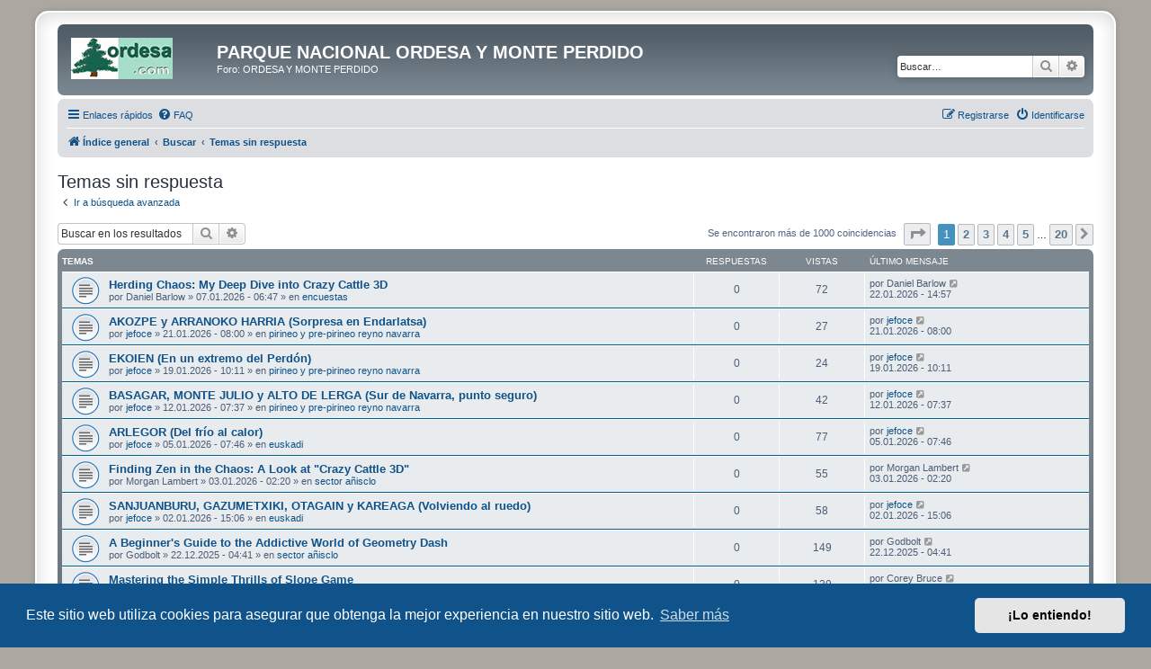

--- FILE ---
content_type: text/html; charset=UTF-8
request_url: https://ordesa.net/foro/search.php?search_id=unanswered&sid=0730bce35d0cbf714009bdfaa52baa25
body_size: 13662
content:
<!DOCTYPE html>
<html dir="ltr" lang="es">
<head>
<meta charset="utf-8" />
<meta http-equiv="X-UA-Compatible" content="IE=edge">
<meta name="viewport" content="width=device-width, initial-scale=1" />

<title>PARQUE NACIONAL ORDESA Y MONTE PERDIDO - Temas sin respuesta</title>

	<link rel="alternate" type="application/atom+xml" title="Feed - PARQUE NACIONAL ORDESA Y MONTE PERDIDO" href="/foro/app.php/feed?sid=8908e406a93cf8de3e8591920da941f8">	<link rel="alternate" type="application/atom+xml" title="Feed - Noticias" href="/foro/app.php/feed/news?sid=8908e406a93cf8de3e8591920da941f8">	<link rel="alternate" type="application/atom+xml" title="Feed - Todos los Foros" href="/foro/app.php/feed/forums?sid=8908e406a93cf8de3e8591920da941f8">	<link rel="alternate" type="application/atom+xml" title="Feed - Nuevos Temas" href="/foro/app.php/feed/topics?sid=8908e406a93cf8de3e8591920da941f8">				

<!--
	phpBB style name: prosilver Special Edition
	Based on style:   prosilver (this is the default phpBB3 style)
	Original author:  Tom Beddard ( http://www.subBlue.com/ )
	Modified by:      phpBB Limited ( https://www.phpbb.com/ )
-->


<link href="./styles/prosilver/theme/normalize.css?assets_version=30" rel="stylesheet">
<link href="./styles/prosilver/theme/base.css?assets_version=30" rel="stylesheet">
<link href="./styles/prosilver/theme/utilities.css?assets_version=30" rel="stylesheet">
<link href="./styles/prosilver/theme/common.css?assets_version=30" rel="stylesheet">
<link href="./styles/prosilver/theme/links.css?assets_version=30" rel="stylesheet">
<link href="./styles/prosilver/theme/content.css?assets_version=30" rel="stylesheet">
<link href="./styles/prosilver/theme/buttons.css?assets_version=30" rel="stylesheet">
<link href="./styles/prosilver/theme/cp.css?assets_version=30" rel="stylesheet">
<link href="./styles/prosilver/theme/forms.css?assets_version=30" rel="stylesheet">
<link href="./styles/prosilver/theme/icons.css?assets_version=30" rel="stylesheet">
<link href="./styles/prosilver/theme/colours.css?assets_version=30" rel="stylesheet">
<link href="./styles/prosilver/theme/responsive.css?assets_version=30" rel="stylesheet">

<link href="./assets/css/font-awesome.min.css?assets_version=30" rel="stylesheet">
<link href="./styles/prosilver_se/theme/stylesheet.css?assets_version=30" rel="stylesheet">
<link href="./styles/prosilver/theme/es/stylesheet.css?assets_version=30" rel="stylesheet">



	<link href="./assets/cookieconsent/cookieconsent.min.css?assets_version=30" rel="stylesheet">

<!--[if lte IE 9]>
	<link href="./styles/prosilver/theme/tweaks.css?assets_version=30" rel="stylesheet">
<![endif]-->


<link href="./ext/dmzx/mchat/styles/prosilver/theme/mchat.css?assets_version=30" rel="stylesheet" media="screen" />
<link href="./ext/rmcgirr83/elonw/styles/all/theme/elonw.css?assets_version=30" rel="stylesheet" media="screen" />
<link href="./ext/vse/abbc3/styles/all/theme/abbc3_common.min.css?assets_version=30" rel="stylesheet" media="screen" />
<link href="./ext/vse/lightbox/styles/all/template/lightbox/css/lightbox.min.css?assets_version=30" rel="stylesheet" media="screen" />


	<style>
		@media (min-width: 900px) {
						.content img.postimage {
				
				max-width: 300px !important;
			}
		}
	</style>

</head>
<body id="phpbb" class="nojs notouch section-search ltr ">


<div id="wrap" class="wrap">
	<a id="top" class="top-anchor" accesskey="t"></a>
	<div id="page-header">
		<div class="headerbar" role="banner">
					<div class="inner">

			<div id="site-description" class="site-description">
				<a id="logo" class="logo" href="./index.php?sid=8908e406a93cf8de3e8591920da941f8" title="Índice general">
					<span class="site_logo"></span>
				</a>
				<h1>PARQUE NACIONAL ORDESA Y MONTE PERDIDO</h1>
				<p>Foro: ORDESA Y MONTE PERDIDO</p>
				<p class="skiplink"><a href="#start_here">Obviar</a></p>
			</div>

									<div id="search-box" class="search-box search-header" role="search">
				<form action="./search.php?sid=8908e406a93cf8de3e8591920da941f8" method="get" id="search">
				<fieldset>
					<input name="keywords" id="keywords" type="search" maxlength="128" title="Buscar palabras clave" class="inputbox search tiny" size="20" value="" placeholder="Buscar…" />
					<button class="button button-search" type="submit" title="Buscar">
						<i class="icon fa-search fa-fw" aria-hidden="true"></i><span class="sr-only">Buscar</span>
					</button>
					<a href="./search.php?sid=8908e406a93cf8de3e8591920da941f8" class="button button-search-end" title="Búsqueda avanzada">
						<i class="icon fa-cog fa-fw" aria-hidden="true"></i><span class="sr-only">Búsqueda avanzada</span>
					</a>
					<input type="hidden" name="sid" value="8908e406a93cf8de3e8591920da941f8" />

				</fieldset>
				</form>
			</div>
						
			</div>
					</div>
				<div class="navbar" role="navigation">
	<div class="inner">

	<ul id="nav-main" class="nav-main linklist" role="menubar">

		<li id="quick-links" class="quick-links dropdown-container responsive-menu" data-skip-responsive="true">
			<a href="#" class="dropdown-trigger">
				<i class="icon fa-bars fa-fw" aria-hidden="true"></i><span>Enlaces rápidos</span>
			</a>
			<div class="dropdown">
				<div class="pointer"><div class="pointer-inner"></div></div>
				<ul class="dropdown-contents" role="menu">
					
											<li class="separator"></li>
																									<li>
								<a href="./search.php?search_id=unanswered&amp;sid=8908e406a93cf8de3e8591920da941f8" role="menuitem">
									<i class="icon fa-file-o fa-fw icon-gray" aria-hidden="true"></i><span>Temas sin respuesta</span>
								</a>
							</li>
							<li>
								<a href="./search.php?search_id=active_topics&amp;sid=8908e406a93cf8de3e8591920da941f8" role="menuitem">
									<i class="icon fa-file-o fa-fw icon-blue" aria-hidden="true"></i><span>Temas activos</span>
								</a>
							</li>
							<li class="separator"></li>
							<li>
								<a href="./search.php?sid=8908e406a93cf8de3e8591920da941f8" role="menuitem">
									<i class="icon fa-search fa-fw" aria-hidden="true"></i><span>Buscar</span>
								</a>
							</li>
					
										<li class="separator"></li>

									</ul>
			</div>
		</li>

				<li data-skip-responsive="true">
			<a href="/foro/app.php/help/faq?sid=8908e406a93cf8de3e8591920da941f8" rel="help" title="Preguntas Frecuentes" role="menuitem">
				<i class="icon fa-question-circle fa-fw" aria-hidden="true"></i><span>FAQ</span>
			</a>
		</li>
						
			<li class="rightside"  data-skip-responsive="true">
			<a href="./ucp.php?mode=login&amp;redirect=search.php%3Fsearch_id%3Dunanswered&amp;sid=8908e406a93cf8de3e8591920da941f8" title="Identificarse" accesskey="x" role="menuitem">
				<i class="icon fa-power-off fa-fw" aria-hidden="true"></i><span>Identificarse</span>
			</a>
		</li>
					<li class="rightside" data-skip-responsive="true">
				<a href="./ucp.php?mode=register&amp;sid=8908e406a93cf8de3e8591920da941f8" role="menuitem">
					<i class="icon fa-pencil-square-o  fa-fw" aria-hidden="true"></i><span>Registrarse</span>
				</a>
			</li>
						</ul>

	<ul id="nav-breadcrumbs" class="nav-breadcrumbs linklist navlinks" role="menubar">
				
		
		<li class="breadcrumbs" itemscope itemtype="https://schema.org/BreadcrumbList">

			
							<span class="crumb" itemtype="https://schema.org/ListItem" itemprop="itemListElement" itemscope><a itemprop="item" href="./index.php?sid=8908e406a93cf8de3e8591920da941f8" accesskey="h" data-navbar-reference="index"><i class="icon fa-home fa-fw"></i><span itemprop="name">Índice general</span></a><meta itemprop="position" content="1" /></span>

											
								<span class="crumb" itemtype="https://schema.org/ListItem" itemprop="itemListElement" itemscope><a itemprop="item" href="./search.php?sid=8908e406a93cf8de3e8591920da941f8"><span itemprop="name">Buscar</span></a><meta itemprop="position" content="2" /></span>
															
								<span class="crumb" itemtype="https://schema.org/ListItem" itemprop="itemListElement" itemscope><a itemprop="item" href="./search.php?search_id=unanswered&amp;sid=8908e406a93cf8de3e8591920da941f8"><span itemprop="name">Temas sin respuesta</span></a><meta itemprop="position" content="3" /></span>
							
					</li>

		
					<li class="rightside responsive-search">
				<a href="./search.php?sid=8908e406a93cf8de3e8591920da941f8" title="Ver opciones de búsqueda avanzada" role="menuitem">
					<i class="icon fa-search fa-fw" aria-hidden="true"></i><span class="sr-only">Buscar</span>
				</a>
			</li>
			</ul>

	</div>
</div>
	</div>

	
	<a id="start_here" class="anchor"></a>
	<div id="page-body" class="page-body" role="main">
		
		

<h2 class="searchresults-title">Temas sin respuesta</h2>

	<p class="advanced-search-link">
		<a class="arrow-left" href="./search.php?sid=8908e406a93cf8de3e8591920da941f8" title="Búsqueda avanzada">
			<i class="icon fa-angle-left fa-fw icon-black" aria-hidden="true"></i><span>Ir a búsqueda avanzada</span>
		</a>
	</p>


	<div class="action-bar bar-top">

			<div class="search-box" role="search">
			<form method="post" action="./search.php?st=0&amp;sk=t&amp;sd=d&amp;sr=topics&amp;sid=8908e406a93cf8de3e8591920da941f8&amp;search_id=unanswered">
			<fieldset>
				<input class="inputbox search tiny" type="search" name="add_keywords" id="add_keywords" value="" placeholder="Buscar en los resultados" />
				<button class="button button-search" type="submit" title="Buscar">
					<i class="icon fa-search fa-fw" aria-hidden="true"></i><span class="sr-only">Buscar</span>
				</button>
				<a href="./search.php?sid=8908e406a93cf8de3e8591920da941f8" class="button button-search-end" title="Búsqueda avanzada">
					<i class="icon fa-cog fa-fw" aria-hidden="true"></i><span class="sr-only">Búsqueda avanzada</span>
				</a>
			</fieldset>
			</form>
		</div>
	
		
		<div class="pagination">
						Se encontraron más de 1000 coincidencias
							<ul>
	<li class="dropdown-container dropdown-button-control dropdown-page-jump page-jump">
		<a class="button button-icon-only dropdown-trigger" href="#" title="Clic para ir a la página…" role="button"><i class="icon fa-level-down fa-rotate-270" aria-hidden="true"></i><span class="sr-only">Página <strong>1</strong> de <strong>20</strong></span></a>
		<div class="dropdown">
			<div class="pointer"><div class="pointer-inner"></div></div>
			<ul class="dropdown-contents">
				<li>Ir a la página:</li>
				<li class="page-jump-form">
					<input type="number" name="page-number" min="1" max="999999" title="Introduzca el número de página al que desea ir" class="inputbox tiny" data-per-page="50" data-base-url=".&#x2F;search.php&#x3F;st&#x3D;0&amp;amp&#x3B;sk&#x3D;t&amp;amp&#x3B;sd&#x3D;d&amp;amp&#x3B;sr&#x3D;topics&amp;amp&#x3B;sid&#x3D;8908e406a93cf8de3e8591920da941f8&amp;amp&#x3B;search_id&#x3D;unanswered" data-start-name="start" />
					<input class="button2" value="Ir" type="button" />
				</li>
			</ul>
		</div>
	</li>
		<li class="active"><span>1</span></li>
				<li><a class="button" href="./search.php?st=0&amp;sk=t&amp;sd=d&amp;sr=topics&amp;sid=8908e406a93cf8de3e8591920da941f8&amp;search_id=unanswered&amp;start=50" role="button">2</a></li>
				<li><a class="button" href="./search.php?st=0&amp;sk=t&amp;sd=d&amp;sr=topics&amp;sid=8908e406a93cf8de3e8591920da941f8&amp;search_id=unanswered&amp;start=100" role="button">3</a></li>
				<li><a class="button" href="./search.php?st=0&amp;sk=t&amp;sd=d&amp;sr=topics&amp;sid=8908e406a93cf8de3e8591920da941f8&amp;search_id=unanswered&amp;start=150" role="button">4</a></li>
				<li><a class="button" href="./search.php?st=0&amp;sk=t&amp;sd=d&amp;sr=topics&amp;sid=8908e406a93cf8de3e8591920da941f8&amp;search_id=unanswered&amp;start=200" role="button">5</a></li>
			<li class="ellipsis" role="separator"><span>…</span></li>
				<li><a class="button" href="./search.php?st=0&amp;sk=t&amp;sd=d&amp;sr=topics&amp;sid=8908e406a93cf8de3e8591920da941f8&amp;search_id=unanswered&amp;start=950" role="button">20</a></li>
				<li class="arrow next"><a class="button button-icon-only" href="./search.php?st=0&amp;sk=t&amp;sd=d&amp;sr=topics&amp;sid=8908e406a93cf8de3e8591920da941f8&amp;search_id=unanswered&amp;start=50" rel="next" role="button"><i class="icon fa-chevron-right fa-fw" aria-hidden="true"></i><span class="sr-only">Siguiente</span></a></li>
	</ul>
					</div>
	</div>


		<div class="forumbg">

		<div class="inner">
		<ul class="topiclist">
			<li class="header">
				<dl class="row-item">
					<dt><div class="list-inner">Temas</div></dt>
					<dd class="posts">Respuestas</dd>
					<dd class="views">Vistas</dd>
					<dd class="lastpost"><span>Último mensaje</span></dd>
				</dl>
			</li>
		</ul>
		<ul class="topiclist topics">

								<li class="row bg1">
				<dl class="row-item topic_read">
					<dt title="No hay nuevos mensajes sin leer en este tema.">
												<div class="list-inner">
																					<a href="./viewtopic.php?f=56&amp;t=9238&amp;sid=8908e406a93cf8de3e8591920da941f8" class="topictitle">Herding Chaos: My Deep Dive into Crazy Cattle 3D</a>
																												<br />
							
															<div class="responsive-show" style="display: none;">
									Último mensaje por <span class="username">Daniel Barlow</span> &laquo; <a href="./viewtopic.php?f=56&amp;t=9238&amp;p=65770&amp;sid=8908e406a93cf8de3e8591920da941f8#p65770" title="Ir al último mensaje"><time datetime="2026-01-22T14:57:53+00:00">22.01.2026 - 14:57</time></a>
									<br />Publicado en <a href="./viewforum.php?f=56&amp;sid=8908e406a93cf8de3e8591920da941f8">encuestas</a>
								</div>
														
							<div class="responsive-hide left-box">
																																por <span class="username">Daniel Barlow</span> &raquo; <time datetime="2026-01-07T06:47:28+00:00">07.01.2026 - 06:47</time> &raquo; en <a href="./viewforum.php?f=56&amp;sid=8908e406a93cf8de3e8591920da941f8">encuestas</a>
															</div>

							
													</div>
					</dt>
					<dd class="posts">0 <dfn>Respuestas</dfn></dd>
					<dd class="views">72 <dfn>Vistas</dfn></dd>
					<dd class="lastpost">
						<span><dfn>Último mensaje </dfn>por <span class="username">Daniel Barlow</span>															<a href="./viewtopic.php?f=56&amp;t=9238&amp;p=65770&amp;sid=8908e406a93cf8de3e8591920da941f8#p65770" title="Ir al último mensaje">
									<i class="icon fa-external-link-square fa-fw icon-lightgray icon-md" aria-hidden="true"></i><span class="sr-only"></span>
								</a>
														<br /><time datetime="2026-01-22T14:57:53+00:00">22.01.2026 - 14:57</time>
						</span>
					</dd>
				</dl>
			</li>
											<li class="row bg2">
				<dl class="row-item topic_read">
					<dt title="No hay nuevos mensajes sin leer en este tema.">
												<div class="list-inner">
																					<a href="./viewtopic.php?f=7&amp;t=9243&amp;sid=8908e406a93cf8de3e8591920da941f8" class="topictitle">AKOZPE  y ARRANOKO HARRIA (Sorpresa en Endarlatsa)</a>
																												<br />
							
															<div class="responsive-show" style="display: none;">
									Último mensaje por <a href="./memberlist.php?mode=viewprofile&amp;u=1814&amp;sid=8908e406a93cf8de3e8591920da941f8" class="username">jefoce</a> &laquo; <a href="./viewtopic.php?f=7&amp;t=9243&amp;p=65804&amp;sid=8908e406a93cf8de3e8591920da941f8#p65804" title="Ir al último mensaje"><time datetime="2026-01-21T08:00:34+00:00">21.01.2026 - 08:00</time></a>
									<br />Publicado en <a href="./viewforum.php?f=7&amp;sid=8908e406a93cf8de3e8591920da941f8">pirineo y pre-pirineo reyno navarra</a>
								</div>
														
							<div class="responsive-hide left-box">
																																por <a href="./memberlist.php?mode=viewprofile&amp;u=1814&amp;sid=8908e406a93cf8de3e8591920da941f8" class="username">jefoce</a> &raquo; <time datetime="2026-01-21T08:00:34+00:00">21.01.2026 - 08:00</time> &raquo; en <a href="./viewforum.php?f=7&amp;sid=8908e406a93cf8de3e8591920da941f8">pirineo y pre-pirineo reyno navarra</a>
															</div>

							
													</div>
					</dt>
					<dd class="posts">0 <dfn>Respuestas</dfn></dd>
					<dd class="views">27 <dfn>Vistas</dfn></dd>
					<dd class="lastpost">
						<span><dfn>Último mensaje </dfn>por <a href="./memberlist.php?mode=viewprofile&amp;u=1814&amp;sid=8908e406a93cf8de3e8591920da941f8" class="username">jefoce</a>															<a href="./viewtopic.php?f=7&amp;t=9243&amp;p=65804&amp;sid=8908e406a93cf8de3e8591920da941f8#p65804" title="Ir al último mensaje">
									<i class="icon fa-external-link-square fa-fw icon-lightgray icon-md" aria-hidden="true"></i><span class="sr-only"></span>
								</a>
														<br /><time datetime="2026-01-21T08:00:34+00:00">21.01.2026 - 08:00</time>
						</span>
					</dd>
				</dl>
			</li>
											<li class="row bg1">
				<dl class="row-item topic_read">
					<dt title="No hay nuevos mensajes sin leer en este tema.">
												<div class="list-inner">
																					<a href="./viewtopic.php?f=7&amp;t=9242&amp;sid=8908e406a93cf8de3e8591920da941f8" class="topictitle">EKOIEN (En un extremo del Perdón)</a>
																												<br />
							
															<div class="responsive-show" style="display: none;">
									Último mensaje por <a href="./memberlist.php?mode=viewprofile&amp;u=1814&amp;sid=8908e406a93cf8de3e8591920da941f8" class="username">jefoce</a> &laquo; <a href="./viewtopic.php?f=7&amp;t=9242&amp;p=65799&amp;sid=8908e406a93cf8de3e8591920da941f8#p65799" title="Ir al último mensaje"><time datetime="2026-01-19T10:11:37+00:00">19.01.2026 - 10:11</time></a>
									<br />Publicado en <a href="./viewforum.php?f=7&amp;sid=8908e406a93cf8de3e8591920da941f8">pirineo y pre-pirineo reyno navarra</a>
								</div>
														
							<div class="responsive-hide left-box">
																																por <a href="./memberlist.php?mode=viewprofile&amp;u=1814&amp;sid=8908e406a93cf8de3e8591920da941f8" class="username">jefoce</a> &raquo; <time datetime="2026-01-19T10:11:37+00:00">19.01.2026 - 10:11</time> &raquo; en <a href="./viewforum.php?f=7&amp;sid=8908e406a93cf8de3e8591920da941f8">pirineo y pre-pirineo reyno navarra</a>
															</div>

							
													</div>
					</dt>
					<dd class="posts">0 <dfn>Respuestas</dfn></dd>
					<dd class="views">24 <dfn>Vistas</dfn></dd>
					<dd class="lastpost">
						<span><dfn>Último mensaje </dfn>por <a href="./memberlist.php?mode=viewprofile&amp;u=1814&amp;sid=8908e406a93cf8de3e8591920da941f8" class="username">jefoce</a>															<a href="./viewtopic.php?f=7&amp;t=9242&amp;p=65799&amp;sid=8908e406a93cf8de3e8591920da941f8#p65799" title="Ir al último mensaje">
									<i class="icon fa-external-link-square fa-fw icon-lightgray icon-md" aria-hidden="true"></i><span class="sr-only"></span>
								</a>
														<br /><time datetime="2026-01-19T10:11:37+00:00">19.01.2026 - 10:11</time>
						</span>
					</dd>
				</dl>
			</li>
											<li class="row bg2">
				<dl class="row-item topic_read">
					<dt title="No hay nuevos mensajes sin leer en este tema.">
												<div class="list-inner">
																					<a href="./viewtopic.php?f=7&amp;t=9239&amp;sid=8908e406a93cf8de3e8591920da941f8" class="topictitle">BASAGAR, MONTE JULIO y ALTO DE LERGA (Sur de Navarra, punto seguro)</a>
																												<br />
							
															<div class="responsive-show" style="display: none;">
									Último mensaje por <a href="./memberlist.php?mode=viewprofile&amp;u=1814&amp;sid=8908e406a93cf8de3e8591920da941f8" class="username">jefoce</a> &laquo; <a href="./viewtopic.php?f=7&amp;t=9239&amp;p=65780&amp;sid=8908e406a93cf8de3e8591920da941f8#p65780" title="Ir al último mensaje"><time datetime="2026-01-12T07:37:08+00:00">12.01.2026 - 07:37</time></a>
									<br />Publicado en <a href="./viewforum.php?f=7&amp;sid=8908e406a93cf8de3e8591920da941f8">pirineo y pre-pirineo reyno navarra</a>
								</div>
														
							<div class="responsive-hide left-box">
																																por <a href="./memberlist.php?mode=viewprofile&amp;u=1814&amp;sid=8908e406a93cf8de3e8591920da941f8" class="username">jefoce</a> &raquo; <time datetime="2026-01-12T07:37:08+00:00">12.01.2026 - 07:37</time> &raquo; en <a href="./viewforum.php?f=7&amp;sid=8908e406a93cf8de3e8591920da941f8">pirineo y pre-pirineo reyno navarra</a>
															</div>

							
													</div>
					</dt>
					<dd class="posts">0 <dfn>Respuestas</dfn></dd>
					<dd class="views">42 <dfn>Vistas</dfn></dd>
					<dd class="lastpost">
						<span><dfn>Último mensaje </dfn>por <a href="./memberlist.php?mode=viewprofile&amp;u=1814&amp;sid=8908e406a93cf8de3e8591920da941f8" class="username">jefoce</a>															<a href="./viewtopic.php?f=7&amp;t=9239&amp;p=65780&amp;sid=8908e406a93cf8de3e8591920da941f8#p65780" title="Ir al último mensaje">
									<i class="icon fa-external-link-square fa-fw icon-lightgray icon-md" aria-hidden="true"></i><span class="sr-only"></span>
								</a>
														<br /><time datetime="2026-01-12T07:37:08+00:00">12.01.2026 - 07:37</time>
						</span>
					</dd>
				</dl>
			</li>
											<li class="row bg1">
				<dl class="row-item topic_read">
					<dt title="No hay nuevos mensajes sin leer en este tema.">
												<div class="list-inner">
																					<a href="./viewtopic.php?f=50&amp;t=9236&amp;sid=8908e406a93cf8de3e8591920da941f8" class="topictitle">ARLEGOR (Del frío al calor)</a>
																												<br />
							
															<div class="responsive-show" style="display: none;">
									Último mensaje por <a href="./memberlist.php?mode=viewprofile&amp;u=1814&amp;sid=8908e406a93cf8de3e8591920da941f8" class="username">jefoce</a> &laquo; <a href="./viewtopic.php?f=50&amp;t=9236&amp;p=65764&amp;sid=8908e406a93cf8de3e8591920da941f8#p65764" title="Ir al último mensaje"><time datetime="2026-01-05T07:46:50+00:00">05.01.2026 - 07:46</time></a>
									<br />Publicado en <a href="./viewforum.php?f=50&amp;sid=8908e406a93cf8de3e8591920da941f8">euskadi</a>
								</div>
														
							<div class="responsive-hide left-box">
																																por <a href="./memberlist.php?mode=viewprofile&amp;u=1814&amp;sid=8908e406a93cf8de3e8591920da941f8" class="username">jefoce</a> &raquo; <time datetime="2026-01-05T07:46:50+00:00">05.01.2026 - 07:46</time> &raquo; en <a href="./viewforum.php?f=50&amp;sid=8908e406a93cf8de3e8591920da941f8">euskadi</a>
															</div>

							
													</div>
					</dt>
					<dd class="posts">0 <dfn>Respuestas</dfn></dd>
					<dd class="views">77 <dfn>Vistas</dfn></dd>
					<dd class="lastpost">
						<span><dfn>Último mensaje </dfn>por <a href="./memberlist.php?mode=viewprofile&amp;u=1814&amp;sid=8908e406a93cf8de3e8591920da941f8" class="username">jefoce</a>															<a href="./viewtopic.php?f=50&amp;t=9236&amp;p=65764&amp;sid=8908e406a93cf8de3e8591920da941f8#p65764" title="Ir al último mensaje">
									<i class="icon fa-external-link-square fa-fw icon-lightgray icon-md" aria-hidden="true"></i><span class="sr-only"></span>
								</a>
														<br /><time datetime="2026-01-05T07:46:50+00:00">05.01.2026 - 07:46</time>
						</span>
					</dd>
				</dl>
			</li>
											<li class="row bg2">
				<dl class="row-item topic_read">
					<dt title="No hay nuevos mensajes sin leer en este tema.">
												<div class="list-inner">
																					<a href="./viewtopic.php?f=43&amp;t=9233&amp;sid=8908e406a93cf8de3e8591920da941f8" class="topictitle">Finding Zen in the Chaos: A Look at &quot;Crazy Cattle 3D&quot;</a>
																												<br />
							
															<div class="responsive-show" style="display: none;">
									Último mensaje por <span class="username">Morgan Lambert</span> &laquo; <a href="./viewtopic.php?f=43&amp;t=9233&amp;p=65752&amp;sid=8908e406a93cf8de3e8591920da941f8#p65752" title="Ir al último mensaje"><time datetime="2026-01-03T02:20:41+00:00">03.01.2026 - 02:20</time></a>
									<br />Publicado en <a href="./viewforum.php?f=43&amp;sid=8908e406a93cf8de3e8591920da941f8">sector añisclo</a>
								</div>
														
							<div class="responsive-hide left-box">
																																por <span class="username">Morgan Lambert</span> &raquo; <time datetime="2026-01-03T02:20:41+00:00">03.01.2026 - 02:20</time> &raquo; en <a href="./viewforum.php?f=43&amp;sid=8908e406a93cf8de3e8591920da941f8">sector añisclo</a>
															</div>

							
													</div>
					</dt>
					<dd class="posts">0 <dfn>Respuestas</dfn></dd>
					<dd class="views">55 <dfn>Vistas</dfn></dd>
					<dd class="lastpost">
						<span><dfn>Último mensaje </dfn>por <span class="username">Morgan Lambert</span>															<a href="./viewtopic.php?f=43&amp;t=9233&amp;p=65752&amp;sid=8908e406a93cf8de3e8591920da941f8#p65752" title="Ir al último mensaje">
									<i class="icon fa-external-link-square fa-fw icon-lightgray icon-md" aria-hidden="true"></i><span class="sr-only"></span>
								</a>
														<br /><time datetime="2026-01-03T02:20:41+00:00">03.01.2026 - 02:20</time>
						</span>
					</dd>
				</dl>
			</li>
											<li class="row bg1">
				<dl class="row-item topic_read">
					<dt title="No hay nuevos mensajes sin leer en este tema.">
												<div class="list-inner">
																					<a href="./viewtopic.php?f=50&amp;t=9232&amp;sid=8908e406a93cf8de3e8591920da941f8" class="topictitle">SANJUANBURU, GAZUMETXIKI, OTAGAIN y KAREAGA (Volviendo al ruedo)</a>
																												<br />
							
															<div class="responsive-show" style="display: none;">
									Último mensaje por <a href="./memberlist.php?mode=viewprofile&amp;u=1814&amp;sid=8908e406a93cf8de3e8591920da941f8" class="username">jefoce</a> &laquo; <a href="./viewtopic.php?f=50&amp;t=9232&amp;p=65751&amp;sid=8908e406a93cf8de3e8591920da941f8#p65751" title="Ir al último mensaje"><time datetime="2026-01-02T15:06:51+00:00">02.01.2026 - 15:06</time></a>
									<br />Publicado en <a href="./viewforum.php?f=50&amp;sid=8908e406a93cf8de3e8591920da941f8">euskadi</a>
								</div>
														
							<div class="responsive-hide left-box">
																																por <a href="./memberlist.php?mode=viewprofile&amp;u=1814&amp;sid=8908e406a93cf8de3e8591920da941f8" class="username">jefoce</a> &raquo; <time datetime="2026-01-02T15:06:51+00:00">02.01.2026 - 15:06</time> &raquo; en <a href="./viewforum.php?f=50&amp;sid=8908e406a93cf8de3e8591920da941f8">euskadi</a>
															</div>

							
													</div>
					</dt>
					<dd class="posts">0 <dfn>Respuestas</dfn></dd>
					<dd class="views">58 <dfn>Vistas</dfn></dd>
					<dd class="lastpost">
						<span><dfn>Último mensaje </dfn>por <a href="./memberlist.php?mode=viewprofile&amp;u=1814&amp;sid=8908e406a93cf8de3e8591920da941f8" class="username">jefoce</a>															<a href="./viewtopic.php?f=50&amp;t=9232&amp;p=65751&amp;sid=8908e406a93cf8de3e8591920da941f8#p65751" title="Ir al último mensaje">
									<i class="icon fa-external-link-square fa-fw icon-lightgray icon-md" aria-hidden="true"></i><span class="sr-only"></span>
								</a>
														<br /><time datetime="2026-01-02T15:06:51+00:00">02.01.2026 - 15:06</time>
						</span>
					</dd>
				</dl>
			</li>
											<li class="row bg2">
				<dl class="row-item topic_read">
					<dt title="No hay nuevos mensajes sin leer en este tema.">
												<div class="list-inner">
																					<a href="./viewtopic.php?f=43&amp;t=9216&amp;sid=8908e406a93cf8de3e8591920da941f8" class="topictitle">A Beginner's Guide to the Addictive World of Geometry Dash</a>
																												<br />
							
															<div class="responsive-show" style="display: none;">
									Último mensaje por <span class="username">Godbolt</span> &laquo; <a href="./viewtopic.php?f=43&amp;t=9216&amp;p=65680&amp;sid=8908e406a93cf8de3e8591920da941f8#p65680" title="Ir al último mensaje"><time datetime="2025-12-22T04:41:56+00:00">22.12.2025 - 04:41</time></a>
									<br />Publicado en <a href="./viewforum.php?f=43&amp;sid=8908e406a93cf8de3e8591920da941f8">sector añisclo</a>
								</div>
														
							<div class="responsive-hide left-box">
																																por <span class="username">Godbolt</span> &raquo; <time datetime="2025-12-22T04:41:56+00:00">22.12.2025 - 04:41</time> &raquo; en <a href="./viewforum.php?f=43&amp;sid=8908e406a93cf8de3e8591920da941f8">sector añisclo</a>
															</div>

							
													</div>
					</dt>
					<dd class="posts">0 <dfn>Respuestas</dfn></dd>
					<dd class="views">149 <dfn>Vistas</dfn></dd>
					<dd class="lastpost">
						<span><dfn>Último mensaje </dfn>por <span class="username">Godbolt</span>															<a href="./viewtopic.php?f=43&amp;t=9216&amp;p=65680&amp;sid=8908e406a93cf8de3e8591920da941f8#p65680" title="Ir al último mensaje">
									<i class="icon fa-external-link-square fa-fw icon-lightgray icon-md" aria-hidden="true"></i><span class="sr-only"></span>
								</a>
														<br /><time datetime="2025-12-22T04:41:56+00:00">22.12.2025 - 04:41</time>
						</span>
					</dd>
				</dl>
			</li>
											<li class="row bg1">
				<dl class="row-item topic_read">
					<dt title="No hay nuevos mensajes sin leer en este tema.">
												<div class="list-inner">
																					<a href="./viewtopic.php?f=43&amp;t=9209&amp;sid=8908e406a93cf8de3e8591920da941f8" class="topictitle">Mastering the Simple Thrills of Slope Game</a>
																												<br />
							
															<div class="responsive-show" style="display: none;">
									Último mensaje por <span class="username">Corey Bruce</span> &laquo; <a href="./viewtopic.php?f=43&amp;t=9209&amp;p=65651&amp;sid=8908e406a93cf8de3e8591920da941f8#p65651" title="Ir al último mensaje"><time datetime="2025-12-20T07:26:18+00:00">20.12.2025 - 07:26</time></a>
									<br />Publicado en <a href="./viewforum.php?f=43&amp;sid=8908e406a93cf8de3e8591920da941f8">sector añisclo</a>
								</div>
														
							<div class="responsive-hide left-box">
																																por <span class="username">Corey Bruce</span> &raquo; <time datetime="2025-12-20T07:26:18+00:00">20.12.2025 - 07:26</time> &raquo; en <a href="./viewforum.php?f=43&amp;sid=8908e406a93cf8de3e8591920da941f8">sector añisclo</a>
															</div>

							
													</div>
					</dt>
					<dd class="posts">0 <dfn>Respuestas</dfn></dd>
					<dd class="views">129 <dfn>Vistas</dfn></dd>
					<dd class="lastpost">
						<span><dfn>Último mensaje </dfn>por <span class="username">Corey Bruce</span>															<a href="./viewtopic.php?f=43&amp;t=9209&amp;p=65651&amp;sid=8908e406a93cf8de3e8591920da941f8#p65651" title="Ir al último mensaje">
									<i class="icon fa-external-link-square fa-fw icon-lightgray icon-md" aria-hidden="true"></i><span class="sr-only"></span>
								</a>
														<br /><time datetime="2025-12-20T07:26:18+00:00">20.12.2025 - 07:26</time>
						</span>
					</dd>
				</dl>
			</li>
											<li class="row bg2">
				<dl class="row-item topic_read">
					<dt title="No hay nuevos mensajes sin leer en este tema.">
												<div class="list-inner">
																					<a href="./viewtopic.php?f=78&amp;t=9202&amp;sid=8908e406a93cf8de3e8591920da941f8" class="topictitle">Pips Where Numbers Share Space</a>
																												<br />
							
															<div class="responsive-show" style="display: none;">
									Último mensaje por <span class="username">Skyler Clooney</span> &laquo; <a href="./viewtopic.php?f=78&amp;t=9202&amp;p=65627&amp;sid=8908e406a93cf8de3e8591920da941f8#p65627" title="Ir al último mensaje"><time datetime="2025-12-17T06:46:02+00:00">17.12.2025 - 06:46</time></a>
									<br />Publicado en <a href="./viewforum.php?f=78&amp;sid=8908e406a93cf8de3e8591920da941f8">off-topic</a>
								</div>
														
							<div class="responsive-hide left-box">
																																por <span class="username">Skyler Clooney</span> &raquo; <time datetime="2025-12-17T06:46:02+00:00">17.12.2025 - 06:46</time> &raquo; en <a href="./viewforum.php?f=78&amp;sid=8908e406a93cf8de3e8591920da941f8">off-topic</a>
															</div>

							
													</div>
					</dt>
					<dd class="posts">0 <dfn>Respuestas</dfn></dd>
					<dd class="views">244 <dfn>Vistas</dfn></dd>
					<dd class="lastpost">
						<span><dfn>Último mensaje </dfn>por <span class="username">Skyler Clooney</span>															<a href="./viewtopic.php?f=78&amp;t=9202&amp;p=65627&amp;sid=8908e406a93cf8de3e8591920da941f8#p65627" title="Ir al último mensaje">
									<i class="icon fa-external-link-square fa-fw icon-lightgray icon-md" aria-hidden="true"></i><span class="sr-only"></span>
								</a>
														<br /><time datetime="2025-12-17T06:46:02+00:00">17.12.2025 - 06:46</time>
						</span>
					</dd>
				</dl>
			</li>
											<li class="row bg1">
				<dl class="row-item topic_read">
					<dt title="No hay nuevos mensajes sin leer en este tema.">
												<div class="list-inner">
																					<a href="./viewtopic.php?f=50&amp;t=9196&amp;sid=8908e406a93cf8de3e8591920da941f8" class="topictitle">ZORMENDI (Por la Gipuzkoa escondida)</a>
																												<br />
							
															<div class="responsive-show" style="display: none;">
									Último mensaje por <a href="./memberlist.php?mode=viewprofile&amp;u=1814&amp;sid=8908e406a93cf8de3e8591920da941f8" class="username">jefoce</a> &laquo; <a href="./viewtopic.php?f=50&amp;t=9196&amp;p=65606&amp;sid=8908e406a93cf8de3e8591920da941f8#p65606" title="Ir al último mensaje"><time datetime="2025-12-14T16:50:40+00:00">14.12.2025 - 16:50</time></a>
									<br />Publicado en <a href="./viewforum.php?f=50&amp;sid=8908e406a93cf8de3e8591920da941f8">euskadi</a>
								</div>
														
							<div class="responsive-hide left-box">
																																por <a href="./memberlist.php?mode=viewprofile&amp;u=1814&amp;sid=8908e406a93cf8de3e8591920da941f8" class="username">jefoce</a> &raquo; <time datetime="2025-12-14T16:50:40+00:00">14.12.2025 - 16:50</time> &raquo; en <a href="./viewforum.php?f=50&amp;sid=8908e406a93cf8de3e8591920da941f8">euskadi</a>
															</div>

							
													</div>
					</dt>
					<dd class="posts">0 <dfn>Respuestas</dfn></dd>
					<dd class="views">241 <dfn>Vistas</dfn></dd>
					<dd class="lastpost">
						<span><dfn>Último mensaje </dfn>por <a href="./memberlist.php?mode=viewprofile&amp;u=1814&amp;sid=8908e406a93cf8de3e8591920da941f8" class="username">jefoce</a>															<a href="./viewtopic.php?f=50&amp;t=9196&amp;p=65606&amp;sid=8908e406a93cf8de3e8591920da941f8#p65606" title="Ir al último mensaje">
									<i class="icon fa-external-link-square fa-fw icon-lightgray icon-md" aria-hidden="true"></i><span class="sr-only"></span>
								</a>
														<br /><time datetime="2025-12-14T16:50:40+00:00">14.12.2025 - 16:50</time>
						</span>
					</dd>
				</dl>
			</li>
											<li class="row bg2">
				<dl class="row-item topic_read">
					<dt title="No hay nuevos mensajes sin leer en este tema.">
												<div class="list-inner">
																					<a href="./viewtopic.php?f=50&amp;t=9189&amp;sid=8908e406a93cf8de3e8591920da941f8" class="topictitle">MORKAIKO (La cruz de Elgoibar)</a>
																												<br />
							
															<div class="responsive-show" style="display: none;">
									Último mensaje por <a href="./memberlist.php?mode=viewprofile&amp;u=1814&amp;sid=8908e406a93cf8de3e8591920da941f8" class="username">jefoce</a> &laquo; <a href="./viewtopic.php?f=50&amp;t=9189&amp;p=65584&amp;sid=8908e406a93cf8de3e8591920da941f8#p65584" title="Ir al último mensaje"><time datetime="2025-12-08T07:48:25+00:00">08.12.2025 - 07:48</time></a>
									<br />Publicado en <a href="./viewforum.php?f=50&amp;sid=8908e406a93cf8de3e8591920da941f8">euskadi</a>
								</div>
														
							<div class="responsive-hide left-box">
																																por <a href="./memberlist.php?mode=viewprofile&amp;u=1814&amp;sid=8908e406a93cf8de3e8591920da941f8" class="username">jefoce</a> &raquo; <time datetime="2025-12-08T07:48:25+00:00">08.12.2025 - 07:48</time> &raquo; en <a href="./viewforum.php?f=50&amp;sid=8908e406a93cf8de3e8591920da941f8">euskadi</a>
															</div>

							
													</div>
					</dt>
					<dd class="posts">0 <dfn>Respuestas</dfn></dd>
					<dd class="views">244 <dfn>Vistas</dfn></dd>
					<dd class="lastpost">
						<span><dfn>Último mensaje </dfn>por <a href="./memberlist.php?mode=viewprofile&amp;u=1814&amp;sid=8908e406a93cf8de3e8591920da941f8" class="username">jefoce</a>															<a href="./viewtopic.php?f=50&amp;t=9189&amp;p=65584&amp;sid=8908e406a93cf8de3e8591920da941f8#p65584" title="Ir al último mensaje">
									<i class="icon fa-external-link-square fa-fw icon-lightgray icon-md" aria-hidden="true"></i><span class="sr-only"></span>
								</a>
														<br /><time datetime="2025-12-08T07:48:25+00:00">08.12.2025 - 07:48</time>
						</span>
					</dd>
				</dl>
			</li>
											<li class="row bg1">
				<dl class="row-item topic_read">
					<dt title="No hay nuevos mensajes sin leer en este tema.">
												<div class="list-inner">
																					<a href="./viewtopic.php?f=50&amp;t=9187&amp;sid=8908e406a93cf8de3e8591920da941f8" class="topictitle">CANTOBLANCO (Hacia la zona segura)</a>
																												<br />
							
															<div class="responsive-show" style="display: none;">
									Último mensaje por <a href="./memberlist.php?mode=viewprofile&amp;u=1814&amp;sid=8908e406a93cf8de3e8591920da941f8" class="username">jefoce</a> &laquo; <a href="./viewtopic.php?f=50&amp;t=9187&amp;p=65578&amp;sid=8908e406a93cf8de3e8591920da941f8#p65578" title="Ir al último mensaje"><time datetime="2025-12-06T09:21:19+00:00">06.12.2025 - 09:21</time></a>
									<br />Publicado en <a href="./viewforum.php?f=50&amp;sid=8908e406a93cf8de3e8591920da941f8">euskadi</a>
								</div>
														
							<div class="responsive-hide left-box">
																																por <a href="./memberlist.php?mode=viewprofile&amp;u=1814&amp;sid=8908e406a93cf8de3e8591920da941f8" class="username">jefoce</a> &raquo; <time datetime="2025-12-06T09:21:19+00:00">06.12.2025 - 09:21</time> &raquo; en <a href="./viewforum.php?f=50&amp;sid=8908e406a93cf8de3e8591920da941f8">euskadi</a>
															</div>

							
													</div>
					</dt>
					<dd class="posts">0 <dfn>Respuestas</dfn></dd>
					<dd class="views">216 <dfn>Vistas</dfn></dd>
					<dd class="lastpost">
						<span><dfn>Último mensaje </dfn>por <a href="./memberlist.php?mode=viewprofile&amp;u=1814&amp;sid=8908e406a93cf8de3e8591920da941f8" class="username">jefoce</a>															<a href="./viewtopic.php?f=50&amp;t=9187&amp;p=65578&amp;sid=8908e406a93cf8de3e8591920da941f8#p65578" title="Ir al último mensaje">
									<i class="icon fa-external-link-square fa-fw icon-lightgray icon-md" aria-hidden="true"></i><span class="sr-only"></span>
								</a>
														<br /><time datetime="2025-12-06T09:21:19+00:00">06.12.2025 - 09:21</time>
						</span>
					</dd>
				</dl>
			</li>
											<li class="row bg2">
				<dl class="row-item topic_read">
					<dt title="No hay nuevos mensajes sin leer en este tema.">
												<div class="list-inner">
																					<a href="./viewtopic.php?f=43&amp;t=9186&amp;sid=8908e406a93cf8de3e8591920da941f8" class="topictitle">Exploring Smash Karts National Park</a>
																												<br />
							
															<div class="responsive-show" style="display: none;">
									Último mensaje por <span class="username">Roberts Alger</span> &laquo; <a href="./viewtopic.php?f=43&amp;t=9186&amp;p=65577&amp;sid=8908e406a93cf8de3e8591920da941f8#p65577" title="Ir al último mensaje"><time datetime="2025-12-06T08:51:38+00:00">06.12.2025 - 08:51</time></a>
									<br />Publicado en <a href="./viewforum.php?f=43&amp;sid=8908e406a93cf8de3e8591920da941f8">sector añisclo</a>
								</div>
														
							<div class="responsive-hide left-box">
																																por <span class="username">Roberts Alger</span> &raquo; <time datetime="2025-12-06T08:51:38+00:00">06.12.2025 - 08:51</time> &raquo; en <a href="./viewforum.php?f=43&amp;sid=8908e406a93cf8de3e8591920da941f8">sector añisclo</a>
															</div>

							
													</div>
					</dt>
					<dd class="posts">0 <dfn>Respuestas</dfn></dd>
					<dd class="views">166 <dfn>Vistas</dfn></dd>
					<dd class="lastpost">
						<span><dfn>Último mensaje </dfn>por <span class="username">Roberts Alger</span>															<a href="./viewtopic.php?f=43&amp;t=9186&amp;p=65577&amp;sid=8908e406a93cf8de3e8591920da941f8#p65577" title="Ir al último mensaje">
									<i class="icon fa-external-link-square fa-fw icon-lightgray icon-md" aria-hidden="true"></i><span class="sr-only"></span>
								</a>
														<br /><time datetime="2025-12-06T08:51:38+00:00">06.12.2025 - 08:51</time>
						</span>
					</dd>
				</dl>
			</li>
											<li class="row bg1">
				<dl class="row-item topic_read">
					<dt title="No hay nuevos mensajes sin leer en este tema.">
												<div class="list-inner">
																					<a href="./viewtopic.php?f=43&amp;t=9185&amp;sid=8908e406a93cf8de3e8591920da941f8" class="topictitle">Exploring the Geometry Dash Hotel</a>
																												<br />
							
															<div class="responsive-show" style="display: none;">
									Último mensaje por <span class="username">Gordon Piper</span> &laquo; <a href="./viewtopic.php?f=43&amp;t=9185&amp;p=65576&amp;sid=8908e406a93cf8de3e8591920da941f8#p65576" title="Ir al último mensaje"><time datetime="2025-12-06T08:50:10+00:00">06.12.2025 - 08:50</time></a>
									<br />Publicado en <a href="./viewforum.php?f=43&amp;sid=8908e406a93cf8de3e8591920da941f8">sector añisclo</a>
								</div>
														
							<div class="responsive-hide left-box">
																																por <span class="username">Gordon Piper</span> &raquo; <time datetime="2025-12-06T08:50:10+00:00">06.12.2025 - 08:50</time> &raquo; en <a href="./viewforum.php?f=43&amp;sid=8908e406a93cf8de3e8591920da941f8">sector añisclo</a>
															</div>

							
													</div>
					</dt>
					<dd class="posts">0 <dfn>Respuestas</dfn></dd>
					<dd class="views">169 <dfn>Vistas</dfn></dd>
					<dd class="lastpost">
						<span><dfn>Último mensaje </dfn>por <span class="username">Gordon Piper</span>															<a href="./viewtopic.php?f=43&amp;t=9185&amp;p=65576&amp;sid=8908e406a93cf8de3e8591920da941f8#p65576" title="Ir al último mensaje">
									<i class="icon fa-external-link-square fa-fw icon-lightgray icon-md" aria-hidden="true"></i><span class="sr-only"></span>
								</a>
														<br /><time datetime="2025-12-06T08:50:10+00:00">06.12.2025 - 08:50</time>
						</span>
					</dd>
				</dl>
			</li>
											<li class="row bg2">
				<dl class="row-item topic_read">
					<dt title="No hay nuevos mensajes sin leer en este tema.">
												<div class="list-inner">
																					<a href="./viewtopic.php?f=43&amp;t=9183&amp;sid=8908e406a93cf8de3e8591920da941f8" class="topictitle">Slope Endless Quickly Becomes Monotonous</a>
																												<br />
							
															<div class="responsive-show" style="display: none;">
									Último mensaje por <span class="username">Diane Reese</span> &laquo; <a href="./viewtopic.php?f=43&amp;t=9183&amp;p=65574&amp;sid=8908e406a93cf8de3e8591920da941f8#p65574" title="Ir al último mensaje"><time datetime="2025-12-06T08:45:12+00:00">06.12.2025 - 08:45</time></a>
									<br />Publicado en <a href="./viewforum.php?f=43&amp;sid=8908e406a93cf8de3e8591920da941f8">sector añisclo</a>
								</div>
														
							<div class="responsive-hide left-box">
																																por <span class="username">Diane Reese</span> &raquo; <time datetime="2025-12-06T08:45:12+00:00">06.12.2025 - 08:45</time> &raquo; en <a href="./viewforum.php?f=43&amp;sid=8908e406a93cf8de3e8591920da941f8">sector añisclo</a>
															</div>

							
													</div>
					</dt>
					<dd class="posts">0 <dfn>Respuestas</dfn></dd>
					<dd class="views">168 <dfn>Vistas</dfn></dd>
					<dd class="lastpost">
						<span><dfn>Último mensaje </dfn>por <span class="username">Diane Reese</span>															<a href="./viewtopic.php?f=43&amp;t=9183&amp;p=65574&amp;sid=8908e406a93cf8de3e8591920da941f8#p65574" title="Ir al último mensaje">
									<i class="icon fa-external-link-square fa-fw icon-lightgray icon-md" aria-hidden="true"></i><span class="sr-only"></span>
								</a>
														<br /><time datetime="2025-12-06T08:45:12+00:00">06.12.2025 - 08:45</time>
						</span>
					</dd>
				</dl>
			</li>
											<li class="row bg1">
				<dl class="row-item topic_read">
					<dt title="No hay nuevos mensajes sin leer en este tema.">
												<div class="list-inner">
																					<a href="./viewtopic.php?f=7&amp;t=9179&amp;sid=8908e406a93cf8de3e8591920da941f8" class="topictitle">VIRGEN DE LA PEÑA (Un eterno pendiente)</a>
																												<br />
							
															<div class="responsive-show" style="display: none;">
									Último mensaje por <a href="./memberlist.php?mode=viewprofile&amp;u=1814&amp;sid=8908e406a93cf8de3e8591920da941f8" class="username">jefoce</a> &laquo; <a href="./viewtopic.php?f=7&amp;t=9179&amp;p=65548&amp;sid=8908e406a93cf8de3e8591920da941f8#p65548" title="Ir al último mensaje"><time datetime="2025-11-28T08:02:00+00:00">28.11.2025 - 08:02</time></a>
									<br />Publicado en <a href="./viewforum.php?f=7&amp;sid=8908e406a93cf8de3e8591920da941f8">pirineo y pre-pirineo reyno navarra</a>
								</div>
														
							<div class="responsive-hide left-box">
																																por <a href="./memberlist.php?mode=viewprofile&amp;u=1814&amp;sid=8908e406a93cf8de3e8591920da941f8" class="username">jefoce</a> &raquo; <time datetime="2025-11-28T08:02:00+00:00">28.11.2025 - 08:02</time> &raquo; en <a href="./viewforum.php?f=7&amp;sid=8908e406a93cf8de3e8591920da941f8">pirineo y pre-pirineo reyno navarra</a>
															</div>

							
													</div>
					</dt>
					<dd class="posts">0 <dfn>Respuestas</dfn></dd>
					<dd class="views">396 <dfn>Vistas</dfn></dd>
					<dd class="lastpost">
						<span><dfn>Último mensaje </dfn>por <a href="./memberlist.php?mode=viewprofile&amp;u=1814&amp;sid=8908e406a93cf8de3e8591920da941f8" class="username">jefoce</a>															<a href="./viewtopic.php?f=7&amp;t=9179&amp;p=65548&amp;sid=8908e406a93cf8de3e8591920da941f8#p65548" title="Ir al último mensaje">
									<i class="icon fa-external-link-square fa-fw icon-lightgray icon-md" aria-hidden="true"></i><span class="sr-only"></span>
								</a>
														<br /><time datetime="2025-11-28T08:02:00+00:00">28.11.2025 - 08:02</time>
						</span>
					</dd>
				</dl>
			</li>
											<li class="row bg2">
				<dl class="row-item topic_read">
					<dt title="No hay nuevos mensajes sin leer en este tema.">
												<div class="list-inner">
																					<a href="./viewtopic.php?f=43&amp;t=9178&amp;sid=8908e406a93cf8de3e8591920da941f8" class="topictitle">best</a>
																												<br />
							
															<div class="responsive-show" style="display: none;">
									Último mensaje por <span class="username">yqmyxu best</span> &laquo; <a href="./viewtopic.php?f=43&amp;t=9178&amp;p=65542&amp;sid=8908e406a93cf8de3e8591920da941f8#p65542" title="Ir al último mensaje"><time datetime="2025-11-26T15:50:40+00:00">26.11.2025 - 15:50</time></a>
									<br />Publicado en <a href="./viewforum.php?f=43&amp;sid=8908e406a93cf8de3e8591920da941f8">sector añisclo</a>
								</div>
														
							<div class="responsive-hide left-box">
																																por <span class="username">yqmyxu best</span> &raquo; <time datetime="2025-11-26T15:50:40+00:00">26.11.2025 - 15:50</time> &raquo; en <a href="./viewforum.php?f=43&amp;sid=8908e406a93cf8de3e8591920da941f8">sector añisclo</a>
															</div>

							
													</div>
					</dt>
					<dd class="posts">0 <dfn>Respuestas</dfn></dd>
					<dd class="views">248 <dfn>Vistas</dfn></dd>
					<dd class="lastpost">
						<span><dfn>Último mensaje </dfn>por <span class="username">yqmyxu best</span>															<a href="./viewtopic.php?f=43&amp;t=9178&amp;p=65542&amp;sid=8908e406a93cf8de3e8591920da941f8#p65542" title="Ir al último mensaje">
									<i class="icon fa-external-link-square fa-fw icon-lightgray icon-md" aria-hidden="true"></i><span class="sr-only"></span>
								</a>
														<br /><time datetime="2025-11-26T15:50:40+00:00">26.11.2025 - 15:50</time>
						</span>
					</dd>
				</dl>
			</li>
											<li class="row bg1">
				<dl class="row-item topic_read">
					<dt title="No hay nuevos mensajes sin leer en este tema.">
												<div class="list-inner">
																					<a href="./viewtopic.php?f=43&amp;t=9169&amp;sid=8908e406a93cf8de3e8591920da941f8" class="topictitle">Infinite Craft Game: Endless Creativity at Your Fingertips</a>
																												<br />
							
															<div class="responsive-show" style="display: none;">
									Último mensaje por <span class="username">lylybrown</span> &laquo; <a href="./viewtopic.php?f=43&amp;t=9169&amp;p=65514&amp;sid=8908e406a93cf8de3e8591920da941f8#p65514" title="Ir al último mensaje"><time datetime="2025-11-20T08:52:13+00:00">20.11.2025 - 08:52</time></a>
									<br />Publicado en <a href="./viewforum.php?f=43&amp;sid=8908e406a93cf8de3e8591920da941f8">sector añisclo</a>
								</div>
														
							<div class="responsive-hide left-box">
																																por <span class="username">lylybrown</span> &raquo; <time datetime="2025-11-20T08:52:13+00:00">20.11.2025 - 08:52</time> &raquo; en <a href="./viewforum.php?f=43&amp;sid=8908e406a93cf8de3e8591920da941f8">sector añisclo</a>
															</div>

							
													</div>
					</dt>
					<dd class="posts">0 <dfn>Respuestas</dfn></dd>
					<dd class="views">348 <dfn>Vistas</dfn></dd>
					<dd class="lastpost">
						<span><dfn>Último mensaje </dfn>por <span class="username">lylybrown</span>															<a href="./viewtopic.php?f=43&amp;t=9169&amp;p=65514&amp;sid=8908e406a93cf8de3e8591920da941f8#p65514" title="Ir al último mensaje">
									<i class="icon fa-external-link-square fa-fw icon-lightgray icon-md" aria-hidden="true"></i><span class="sr-only"></span>
								</a>
														<br /><time datetime="2025-11-20T08:52:13+00:00">20.11.2025 - 08:52</time>
						</span>
					</dd>
				</dl>
			</li>
											<li class="row bg2">
				<dl class="row-item topic_read">
					<dt title="No hay nuevos mensajes sin leer en este tema.">
												<div class="list-inner">
																					<a href="./viewtopic.php?f=7&amp;t=9167&amp;sid=8908e406a93cf8de3e8591920da941f8" class="topictitle">ARAMAIA (En el recóndito valle de Artze)</a>
																												<br />
							
															<div class="responsive-show" style="display: none;">
									Último mensaje por <a href="./memberlist.php?mode=viewprofile&amp;u=1814&amp;sid=8908e406a93cf8de3e8591920da941f8" class="username">jefoce</a> &laquo; <a href="./viewtopic.php?f=7&amp;t=9167&amp;p=65510&amp;sid=8908e406a93cf8de3e8591920da941f8#p65510" title="Ir al último mensaje"><time datetime="2025-11-19T08:01:51+00:00">19.11.2025 - 08:01</time></a>
									<br />Publicado en <a href="./viewforum.php?f=7&amp;sid=8908e406a93cf8de3e8591920da941f8">pirineo y pre-pirineo reyno navarra</a>
								</div>
														
							<div class="responsive-hide left-box">
																																por <a href="./memberlist.php?mode=viewprofile&amp;u=1814&amp;sid=8908e406a93cf8de3e8591920da941f8" class="username">jefoce</a> &raquo; <time datetime="2025-11-19T08:01:51+00:00">19.11.2025 - 08:01</time> &raquo; en <a href="./viewforum.php?f=7&amp;sid=8908e406a93cf8de3e8591920da941f8">pirineo y pre-pirineo reyno navarra</a>
															</div>

							
													</div>
					</dt>
					<dd class="posts">0 <dfn>Respuestas</dfn></dd>
					<dd class="views">382 <dfn>Vistas</dfn></dd>
					<dd class="lastpost">
						<span><dfn>Último mensaje </dfn>por <a href="./memberlist.php?mode=viewprofile&amp;u=1814&amp;sid=8908e406a93cf8de3e8591920da941f8" class="username">jefoce</a>															<a href="./viewtopic.php?f=7&amp;t=9167&amp;p=65510&amp;sid=8908e406a93cf8de3e8591920da941f8#p65510" title="Ir al último mensaje">
									<i class="icon fa-external-link-square fa-fw icon-lightgray icon-md" aria-hidden="true"></i><span class="sr-only"></span>
								</a>
														<br /><time datetime="2025-11-19T08:01:51+00:00">19.11.2025 - 08:01</time>
						</span>
					</dd>
				</dl>
			</li>
											<li class="row bg1">
				<dl class="row-item topic_read">
					<dt title="No hay nuevos mensajes sin leer en este tema.">
												<div class="list-inner">
																					<a href="./viewtopic.php?f=50&amp;t=9166&amp;sid=8908e406a93cf8de3e8591920da941f8" class="topictitle">MAKOLA (La proa adelantada de Azkoitia)</a>
																												<br />
							
															<div class="responsive-show" style="display: none;">
									Último mensaje por <a href="./memberlist.php?mode=viewprofile&amp;u=1814&amp;sid=8908e406a93cf8de3e8591920da941f8" class="username">jefoce</a> &laquo; <a href="./viewtopic.php?f=50&amp;t=9166&amp;p=65505&amp;sid=8908e406a93cf8de3e8591920da941f8#p65505" title="Ir al último mensaje"><time datetime="2025-11-17T08:23:18+00:00">17.11.2025 - 08:23</time></a>
									<br />Publicado en <a href="./viewforum.php?f=50&amp;sid=8908e406a93cf8de3e8591920da941f8">euskadi</a>
								</div>
														
							<div class="responsive-hide left-box">
																																por <a href="./memberlist.php?mode=viewprofile&amp;u=1814&amp;sid=8908e406a93cf8de3e8591920da941f8" class="username">jefoce</a> &raquo; <time datetime="2025-11-17T08:23:18+00:00">17.11.2025 - 08:23</time> &raquo; en <a href="./viewforum.php?f=50&amp;sid=8908e406a93cf8de3e8591920da941f8">euskadi</a>
															</div>

							
													</div>
					</dt>
					<dd class="posts">0 <dfn>Respuestas</dfn></dd>
					<dd class="views">490 <dfn>Vistas</dfn></dd>
					<dd class="lastpost">
						<span><dfn>Último mensaje </dfn>por <a href="./memberlist.php?mode=viewprofile&amp;u=1814&amp;sid=8908e406a93cf8de3e8591920da941f8" class="username">jefoce</a>															<a href="./viewtopic.php?f=50&amp;t=9166&amp;p=65505&amp;sid=8908e406a93cf8de3e8591920da941f8#p65505" title="Ir al último mensaje">
									<i class="icon fa-external-link-square fa-fw icon-lightgray icon-md" aria-hidden="true"></i><span class="sr-only"></span>
								</a>
														<br /><time datetime="2025-11-17T08:23:18+00:00">17.11.2025 - 08:23</time>
						</span>
					</dd>
				</dl>
			</li>
											<li class="row bg2">
				<dl class="row-item topic_read">
					<dt title="No hay nuevos mensajes sin leer en este tema.">
												<div class="list-inner">
																					<a href="./viewtopic.php?f=50&amp;t=9159&amp;sid=8908e406a93cf8de3e8591920da941f8" class="topictitle">ARTADI, MIRAKEITZA y GONGETA (Tres cotas de Udala)</a>
																												<br />
							
															<div class="responsive-show" style="display: none;">
									Último mensaje por <a href="./memberlist.php?mode=viewprofile&amp;u=1814&amp;sid=8908e406a93cf8de3e8591920da941f8" class="username">jefoce</a> &laquo; <a href="./viewtopic.php?f=50&amp;t=9159&amp;p=65480&amp;sid=8908e406a93cf8de3e8591920da941f8#p65480" title="Ir al último mensaje"><time datetime="2025-11-10T07:44:44+00:00">10.11.2025 - 07:44</time></a>
									<br />Publicado en <a href="./viewforum.php?f=50&amp;sid=8908e406a93cf8de3e8591920da941f8">euskadi</a>
								</div>
														
							<div class="responsive-hide left-box">
																																por <a href="./memberlist.php?mode=viewprofile&amp;u=1814&amp;sid=8908e406a93cf8de3e8591920da941f8" class="username">jefoce</a> &raquo; <time datetime="2025-11-10T07:44:44+00:00">10.11.2025 - 07:44</time> &raquo; en <a href="./viewforum.php?f=50&amp;sid=8908e406a93cf8de3e8591920da941f8">euskadi</a>
															</div>

							
													</div>
					</dt>
					<dd class="posts">0 <dfn>Respuestas</dfn></dd>
					<dd class="views">303 <dfn>Vistas</dfn></dd>
					<dd class="lastpost">
						<span><dfn>Último mensaje </dfn>por <a href="./memberlist.php?mode=viewprofile&amp;u=1814&amp;sid=8908e406a93cf8de3e8591920da941f8" class="username">jefoce</a>															<a href="./viewtopic.php?f=50&amp;t=9159&amp;p=65480&amp;sid=8908e406a93cf8de3e8591920da941f8#p65480" title="Ir al último mensaje">
									<i class="icon fa-external-link-square fa-fw icon-lightgray icon-md" aria-hidden="true"></i><span class="sr-only"></span>
								</a>
														<br /><time datetime="2025-11-10T07:44:44+00:00">10.11.2025 - 07:44</time>
						</span>
					</dd>
				</dl>
			</li>
											<li class="row bg1">
				<dl class="row-item topic_read">
					<dt title="No hay nuevos mensajes sin leer en este tema.">
												<div class="list-inner">
																					<a href="./viewtopic.php?f=7&amp;t=9158&amp;sid=8908e406a93cf8de3e8591920da941f8" class="topictitle">COGOTERREDONDO, MONTE LUQUIN y ALTO DEL MONTE (El día de los nombres curiosos)</a>
																												<br />
							
															<div class="responsive-show" style="display: none;">
									Último mensaje por <a href="./memberlist.php?mode=viewprofile&amp;u=1814&amp;sid=8908e406a93cf8de3e8591920da941f8" class="username">jefoce</a> &laquo; <a href="./viewtopic.php?f=7&amp;t=9158&amp;p=65478&amp;sid=8908e406a93cf8de3e8591920da941f8#p65478" title="Ir al último mensaje"><time datetime="2025-11-07T10:08:42+00:00">07.11.2025 - 10:08</time></a>
									<br />Publicado en <a href="./viewforum.php?f=7&amp;sid=8908e406a93cf8de3e8591920da941f8">pirineo y pre-pirineo reyno navarra</a>
								</div>
														
							<div class="responsive-hide left-box">
																																por <a href="./memberlist.php?mode=viewprofile&amp;u=1814&amp;sid=8908e406a93cf8de3e8591920da941f8" class="username">jefoce</a> &raquo; <time datetime="2025-11-07T10:08:42+00:00">07.11.2025 - 10:08</time> &raquo; en <a href="./viewforum.php?f=7&amp;sid=8908e406a93cf8de3e8591920da941f8">pirineo y pre-pirineo reyno navarra</a>
															</div>

							
													</div>
					</dt>
					<dd class="posts">0 <dfn>Respuestas</dfn></dd>
					<dd class="views">320 <dfn>Vistas</dfn></dd>
					<dd class="lastpost">
						<span><dfn>Último mensaje </dfn>por <a href="./memberlist.php?mode=viewprofile&amp;u=1814&amp;sid=8908e406a93cf8de3e8591920da941f8" class="username">jefoce</a>															<a href="./viewtopic.php?f=7&amp;t=9158&amp;p=65478&amp;sid=8908e406a93cf8de3e8591920da941f8#p65478" title="Ir al último mensaje">
									<i class="icon fa-external-link-square fa-fw icon-lightgray icon-md" aria-hidden="true"></i><span class="sr-only"></span>
								</a>
														<br /><time datetime="2025-11-07T10:08:42+00:00">07.11.2025 - 10:08</time>
						</span>
					</dd>
				</dl>
			</li>
											<li class="row bg2">
				<dl class="row-item topic_read">
					<dt title="No hay nuevos mensajes sin leer en este tema.">
												<div class="list-inner">
																					<a href="./viewtopic.php?f=43&amp;t=9155&amp;sid=8908e406a93cf8de3e8591920da941f8" class="topictitle">How to Play and Enjoy Slither io !</a>
																												<br />
							
															<div class="responsive-show" style="display: none;">
									Último mensaje por <span class="username">Forrest</span> &laquo; <a href="./viewtopic.php?f=43&amp;t=9155&amp;p=65462&amp;sid=8908e406a93cf8de3e8591920da941f8#p65462" title="Ir al último mensaje"><time datetime="2025-11-03T03:12:27+00:00">03.11.2025 - 03:12</time></a>
									<br />Publicado en <a href="./viewforum.php?f=43&amp;sid=8908e406a93cf8de3e8591920da941f8">sector añisclo</a>
								</div>
														
							<div class="responsive-hide left-box">
																																por <span class="username">Forrest</span> &raquo; <time datetime="2025-11-03T03:12:27+00:00">03.11.2025 - 03:12</time> &raquo; en <a href="./viewforum.php?f=43&amp;sid=8908e406a93cf8de3e8591920da941f8">sector añisclo</a>
															</div>

							
													</div>
					</dt>
					<dd class="posts">0 <dfn>Respuestas</dfn></dd>
					<dd class="views">259 <dfn>Vistas</dfn></dd>
					<dd class="lastpost">
						<span><dfn>Último mensaje </dfn>por <span class="username">Forrest</span>															<a href="./viewtopic.php?f=43&amp;t=9155&amp;p=65462&amp;sid=8908e406a93cf8de3e8591920da941f8#p65462" title="Ir al último mensaje">
									<i class="icon fa-external-link-square fa-fw icon-lightgray icon-md" aria-hidden="true"></i><span class="sr-only"></span>
								</a>
														<br /><time datetime="2025-11-03T03:12:27+00:00">03.11.2025 - 03:12</time>
						</span>
					</dd>
				</dl>
			</li>
											<li class="row bg1">
				<dl class="row-item topic_read">
					<dt title="No hay nuevos mensajes sin leer en este tema.">
												<div class="list-inner">
																					<a href="./viewtopic.php?f=7&amp;t=9154&amp;sid=8908e406a93cf8de3e8591920da941f8" class="topictitle">XANDUA (Combate en Atuzkarratz)</a>
																												<br />
							
															<div class="responsive-show" style="display: none;">
									Último mensaje por <a href="./memberlist.php?mode=viewprofile&amp;u=1814&amp;sid=8908e406a93cf8de3e8591920da941f8" class="username">jefoce</a> &laquo; <a href="./viewtopic.php?f=7&amp;t=9154&amp;p=65461&amp;sid=8908e406a93cf8de3e8591920da941f8#p65461" title="Ir al último mensaje"><time datetime="2025-10-28T07:55:27+00:00">28.10.2025 - 07:55</time></a>
									<br />Publicado en <a href="./viewforum.php?f=7&amp;sid=8908e406a93cf8de3e8591920da941f8">pirineo y pre-pirineo reyno navarra</a>
								</div>
														
							<div class="responsive-hide left-box">
																																por <a href="./memberlist.php?mode=viewprofile&amp;u=1814&amp;sid=8908e406a93cf8de3e8591920da941f8" class="username">jefoce</a> &raquo; <time datetime="2025-10-28T07:55:27+00:00">28.10.2025 - 07:55</time> &raquo; en <a href="./viewforum.php?f=7&amp;sid=8908e406a93cf8de3e8591920da941f8">pirineo y pre-pirineo reyno navarra</a>
															</div>

							
													</div>
					</dt>
					<dd class="posts">0 <dfn>Respuestas</dfn></dd>
					<dd class="views">241 <dfn>Vistas</dfn></dd>
					<dd class="lastpost">
						<span><dfn>Último mensaje </dfn>por <a href="./memberlist.php?mode=viewprofile&amp;u=1814&amp;sid=8908e406a93cf8de3e8591920da941f8" class="username">jefoce</a>															<a href="./viewtopic.php?f=7&amp;t=9154&amp;p=65461&amp;sid=8908e406a93cf8de3e8591920da941f8#p65461" title="Ir al último mensaje">
									<i class="icon fa-external-link-square fa-fw icon-lightgray icon-md" aria-hidden="true"></i><span class="sr-only"></span>
								</a>
														<br /><time datetime="2025-10-28T07:55:27+00:00">28.10.2025 - 07:55</time>
						</span>
					</dd>
				</dl>
			</li>
											<li class="row bg2">
				<dl class="row-item topic_read">
					<dt title="No hay nuevos mensajes sin leer en este tema.">
												<div class="list-inner">
																					<a href="./viewtopic.php?f=7&amp;t=9153&amp;sid=8908e406a93cf8de3e8591920da941f8" class="topictitle">ABODI OESTE y DUKEA (Buena suerte en Abodi)</a>
																												<br />
							
															<div class="responsive-show" style="display: none;">
									Último mensaje por <a href="./memberlist.php?mode=viewprofile&amp;u=1814&amp;sid=8908e406a93cf8de3e8591920da941f8" class="username">jefoce</a> &laquo; <a href="./viewtopic.php?f=7&amp;t=9153&amp;p=65455&amp;sid=8908e406a93cf8de3e8591920da941f8#p65455" title="Ir al último mensaje"><time datetime="2025-10-27T07:57:07+00:00">27.10.2025 - 07:57</time></a>
									<br />Publicado en <a href="./viewforum.php?f=7&amp;sid=8908e406a93cf8de3e8591920da941f8">pirineo y pre-pirineo reyno navarra</a>
								</div>
														
							<div class="responsive-hide left-box">
																																por <a href="./memberlist.php?mode=viewprofile&amp;u=1814&amp;sid=8908e406a93cf8de3e8591920da941f8" class="username">jefoce</a> &raquo; <time datetime="2025-10-27T07:57:07+00:00">27.10.2025 - 07:57</time> &raquo; en <a href="./viewforum.php?f=7&amp;sid=8908e406a93cf8de3e8591920da941f8">pirineo y pre-pirineo reyno navarra</a>
															</div>

							
													</div>
					</dt>
					<dd class="posts">0 <dfn>Respuestas</dfn></dd>
					<dd class="views">276 <dfn>Vistas</dfn></dd>
					<dd class="lastpost">
						<span><dfn>Último mensaje </dfn>por <a href="./memberlist.php?mode=viewprofile&amp;u=1814&amp;sid=8908e406a93cf8de3e8591920da941f8" class="username">jefoce</a>															<a href="./viewtopic.php?f=7&amp;t=9153&amp;p=65455&amp;sid=8908e406a93cf8de3e8591920da941f8#p65455" title="Ir al último mensaje">
									<i class="icon fa-external-link-square fa-fw icon-lightgray icon-md" aria-hidden="true"></i><span class="sr-only"></span>
								</a>
														<br /><time datetime="2025-10-27T07:57:07+00:00">27.10.2025 - 07:57</time>
						</span>
					</dd>
				</dl>
			</li>
											<li class="row bg1">
				<dl class="row-item topic_read">
					<dt title="No hay nuevos mensajes sin leer en este tema.">
												<div class="list-inner">
																					<a href="./viewtopic.php?f=42&amp;t=9152&amp;sid=8908e406a93cf8de3e8591920da941f8" class="topictitle">Senda de Cazadores- Faja Pelay - Valle a Pradera</a>
																												<br />
							
															<div class="responsive-show" style="display: none;">
									Último mensaje por <a href="./memberlist.php?mode=viewprofile&amp;u=429&amp;sid=8908e406a93cf8de3e8591920da941f8" class="username">Trujerete</a> &laquo; <a href="./viewtopic.php?f=42&amp;t=9152&amp;p=65453&amp;sid=8908e406a93cf8de3e8591920da941f8#p65453" title="Ir al último mensaje"><time datetime="2025-10-24T19:49:49+00:00">24.10.2025 - 19:49</time></a>
									<br />Publicado en <a href="./viewforum.php?f=42&amp;sid=8908e406a93cf8de3e8591920da941f8">sector ordesa</a>
								</div>
														
							<div class="responsive-hide left-box">
																																por <a href="./memberlist.php?mode=viewprofile&amp;u=429&amp;sid=8908e406a93cf8de3e8591920da941f8" class="username">Trujerete</a> &raquo; <time datetime="2025-10-24T19:49:49+00:00">24.10.2025 - 19:49</time> &raquo; en <a href="./viewforum.php?f=42&amp;sid=8908e406a93cf8de3e8591920da941f8">sector ordesa</a>
															</div>

							
													</div>
					</dt>
					<dd class="posts">0 <dfn>Respuestas</dfn></dd>
					<dd class="views">425 <dfn>Vistas</dfn></dd>
					<dd class="lastpost">
						<span><dfn>Último mensaje </dfn>por <a href="./memberlist.php?mode=viewprofile&amp;u=429&amp;sid=8908e406a93cf8de3e8591920da941f8" class="username">Trujerete</a>															<a href="./viewtopic.php?f=42&amp;t=9152&amp;p=65453&amp;sid=8908e406a93cf8de3e8591920da941f8#p65453" title="Ir al último mensaje">
									<i class="icon fa-external-link-square fa-fw icon-lightgray icon-md" aria-hidden="true"></i><span class="sr-only"></span>
								</a>
														<br /><time datetime="2025-10-24T19:49:49+00:00">24.10.2025 - 19:49</time>
						</span>
					</dd>
				</dl>
			</li>
											<li class="row bg2">
				<dl class="row-item topic_read">
					<dt title="No hay nuevos mensajes sin leer en este tema.">
												<div class="list-inner">
																					<a href="./viewtopic.php?f=7&amp;t=9148&amp;sid=8908e406a93cf8de3e8591920da941f8" class="topictitle">OTEDEGI e IRAGORRI (Entorno agradable)</a>
																												<br />
							
															<div class="responsive-show" style="display: none;">
									Último mensaje por <a href="./memberlist.php?mode=viewprofile&amp;u=1814&amp;sid=8908e406a93cf8de3e8591920da941f8" class="username">jefoce</a> &laquo; <a href="./viewtopic.php?f=7&amp;t=9148&amp;p=65441&amp;sid=8908e406a93cf8de3e8591920da941f8#p65441" title="Ir al último mensaje"><time datetime="2025-10-19T07:54:05+00:00">19.10.2025 - 07:54</time></a>
									<br />Publicado en <a href="./viewforum.php?f=7&amp;sid=8908e406a93cf8de3e8591920da941f8">pirineo y pre-pirineo reyno navarra</a>
								</div>
														
							<div class="responsive-hide left-box">
																																por <a href="./memberlist.php?mode=viewprofile&amp;u=1814&amp;sid=8908e406a93cf8de3e8591920da941f8" class="username">jefoce</a> &raquo; <time datetime="2025-10-19T07:54:05+00:00">19.10.2025 - 07:54</time> &raquo; en <a href="./viewforum.php?f=7&amp;sid=8908e406a93cf8de3e8591920da941f8">pirineo y pre-pirineo reyno navarra</a>
															</div>

							
													</div>
					</dt>
					<dd class="posts">0 <dfn>Respuestas</dfn></dd>
					<dd class="views">272 <dfn>Vistas</dfn></dd>
					<dd class="lastpost">
						<span><dfn>Último mensaje </dfn>por <a href="./memberlist.php?mode=viewprofile&amp;u=1814&amp;sid=8908e406a93cf8de3e8591920da941f8" class="username">jefoce</a>															<a href="./viewtopic.php?f=7&amp;t=9148&amp;p=65441&amp;sid=8908e406a93cf8de3e8591920da941f8#p65441" title="Ir al último mensaje">
									<i class="icon fa-external-link-square fa-fw icon-lightgray icon-md" aria-hidden="true"></i><span class="sr-only"></span>
								</a>
														<br /><time datetime="2025-10-19T07:54:05+00:00">19.10.2025 - 07:54</time>
						</span>
					</dd>
				</dl>
			</li>
											<li class="row bg1">
				<dl class="row-item topic_read">
					<dt title="No hay nuevos mensajes sin leer en este tema.">
												<div class="list-inner">
																					<a href="./viewtopic.php?f=50&amp;t=9147&amp;sid=8908e406a93cf8de3e8591920da941f8" class="topictitle">LAZKUETA (Incursión de otoño en Entzia)</a>
																												<br />
							
															<div class="responsive-show" style="display: none;">
									Último mensaje por <a href="./memberlist.php?mode=viewprofile&amp;u=1814&amp;sid=8908e406a93cf8de3e8591920da941f8" class="username">jefoce</a> &laquo; <a href="./viewtopic.php?f=50&amp;t=9147&amp;p=65437&amp;sid=8908e406a93cf8de3e8591920da941f8#p65437" title="Ir al último mensaje"><time datetime="2025-10-13T06:55:02+00:00">13.10.2025 - 06:55</time></a>
									<br />Publicado en <a href="./viewforum.php?f=50&amp;sid=8908e406a93cf8de3e8591920da941f8">euskadi</a>
								</div>
														
							<div class="responsive-hide left-box">
																																por <a href="./memberlist.php?mode=viewprofile&amp;u=1814&amp;sid=8908e406a93cf8de3e8591920da941f8" class="username">jefoce</a> &raquo; <time datetime="2025-10-13T06:55:02+00:00">13.10.2025 - 06:55</time> &raquo; en <a href="./viewforum.php?f=50&amp;sid=8908e406a93cf8de3e8591920da941f8">euskadi</a>
															</div>

							
													</div>
					</dt>
					<dd class="posts">0 <dfn>Respuestas</dfn></dd>
					<dd class="views">319 <dfn>Vistas</dfn></dd>
					<dd class="lastpost">
						<span><dfn>Último mensaje </dfn>por <a href="./memberlist.php?mode=viewprofile&amp;u=1814&amp;sid=8908e406a93cf8de3e8591920da941f8" class="username">jefoce</a>															<a href="./viewtopic.php?f=50&amp;t=9147&amp;p=65437&amp;sid=8908e406a93cf8de3e8591920da941f8#p65437" title="Ir al último mensaje">
									<i class="icon fa-external-link-square fa-fw icon-lightgray icon-md" aria-hidden="true"></i><span class="sr-only"></span>
								</a>
														<br /><time datetime="2025-10-13T06:55:02+00:00">13.10.2025 - 06:55</time>
						</span>
					</dd>
				</dl>
			</li>
											<li class="row bg2">
				<dl class="row-item topic_read">
					<dt title="No hay nuevos mensajes sin leer en este tema.">
												<div class="list-inner">
																					<a href="./viewtopic.php?f=43&amp;t=9143&amp;sid=8908e406a93cf8de3e8591920da941f8" class="topictitle">Golf Hit – An exciting golf simulation experience</a>
																												<br />
							
															<div class="responsive-show" style="display: none;">
									Último mensaje por <span class="username">Katy Perry</span> &laquo; <a href="./viewtopic.php?f=43&amp;t=9143&amp;p=65429&amp;sid=8908e406a93cf8de3e8591920da941f8#p65429" title="Ir al último mensaje"><time datetime="2025-10-06T08:51:45+00:00">06.10.2025 - 08:51</time></a>
									<br />Publicado en <a href="./viewforum.php?f=43&amp;sid=8908e406a93cf8de3e8591920da941f8">sector añisclo</a>
								</div>
														
							<div class="responsive-hide left-box">
																																por <span class="username">Katy Perry</span> &raquo; <time datetime="2025-10-06T08:51:45+00:00">06.10.2025 - 08:51</time> &raquo; en <a href="./viewforum.php?f=43&amp;sid=8908e406a93cf8de3e8591920da941f8">sector añisclo</a>
															</div>

							
													</div>
					</dt>
					<dd class="posts">0 <dfn>Respuestas</dfn></dd>
					<dd class="views">336 <dfn>Vistas</dfn></dd>
					<dd class="lastpost">
						<span><dfn>Último mensaje </dfn>por <span class="username">Katy Perry</span>															<a href="./viewtopic.php?f=43&amp;t=9143&amp;p=65429&amp;sid=8908e406a93cf8de3e8591920da941f8#p65429" title="Ir al último mensaje">
									<i class="icon fa-external-link-square fa-fw icon-lightgray icon-md" aria-hidden="true"></i><span class="sr-only"></span>
								</a>
														<br /><time datetime="2025-10-06T08:51:45+00:00">06.10.2025 - 08:51</time>
						</span>
					</dd>
				</dl>
			</li>
											<li class="row bg1">
				<dl class="row-item topic_read">
					<dt title="No hay nuevos mensajes sin leer en este tema.">
												<div class="list-inner">
																					<a href="./viewtopic.php?f=43&amp;t=9141&amp;sid=8908e406a93cf8de3e8591920da941f8" class="topictitle">That's Not My Neighbor – A tense horror game with unique gameplay</a>
																												<br />
							
															<div class="responsive-show" style="display: none;">
									Último mensaje por <span class="username">Invitado</span> &laquo; <a href="./viewtopic.php?f=43&amp;t=9141&amp;p=65427&amp;sid=8908e406a93cf8de3e8591920da941f8#p65427" title="Ir al último mensaje"><time datetime="2025-10-06T08:44:21+00:00">06.10.2025 - 08:44</time></a>
									<br />Publicado en <a href="./viewforum.php?f=43&amp;sid=8908e406a93cf8de3e8591920da941f8">sector añisclo</a>
								</div>
														
							<div class="responsive-hide left-box">
																																por <span class="username">Invitado</span> &raquo; <time datetime="2025-10-06T08:44:21+00:00">06.10.2025 - 08:44</time> &raquo; en <a href="./viewforum.php?f=43&amp;sid=8908e406a93cf8de3e8591920da941f8">sector añisclo</a>
															</div>

							
													</div>
					</dt>
					<dd class="posts">0 <dfn>Respuestas</dfn></dd>
					<dd class="views">299 <dfn>Vistas</dfn></dd>
					<dd class="lastpost">
						<span><dfn>Último mensaje </dfn>por <span class="username">Invitado</span>															<a href="./viewtopic.php?f=43&amp;t=9141&amp;p=65427&amp;sid=8908e406a93cf8de3e8591920da941f8#p65427" title="Ir al último mensaje">
									<i class="icon fa-external-link-square fa-fw icon-lightgray icon-md" aria-hidden="true"></i><span class="sr-only"></span>
								</a>
														<br /><time datetime="2025-10-06T08:44:21+00:00">06.10.2025 - 08:44</time>
						</span>
					</dd>
				</dl>
			</li>
											<li class="row bg2">
				<dl class="row-item topic_read">
					<dt title="No hay nuevos mensajes sin leer en este tema.">
												<div class="list-inner">
																					<a href="./viewtopic.php?f=43&amp;t=9140&amp;sid=8908e406a93cf8de3e8591920da941f8" class="topictitle">Discover Granny Game – Survival horror game that makes you “hold your breath” every second</a>
																												<br />
							
															<div class="responsive-show" style="display: none;">
									Último mensaje por <span class="username">Granny Game</span> &laquo; <a href="./viewtopic.php?f=43&amp;t=9140&amp;p=65426&amp;sid=8908e406a93cf8de3e8591920da941f8#p65426" title="Ir al último mensaje"><time datetime="2025-10-06T08:23:39+00:00">06.10.2025 - 08:23</time></a>
									<br />Publicado en <a href="./viewforum.php?f=43&amp;sid=8908e406a93cf8de3e8591920da941f8">sector añisclo</a>
								</div>
														
							<div class="responsive-hide left-box">
																																por <span class="username">Granny Game</span> &raquo; <time datetime="2025-10-06T08:23:39+00:00">06.10.2025 - 08:23</time> &raquo; en <a href="./viewforum.php?f=43&amp;sid=8908e406a93cf8de3e8591920da941f8">sector añisclo</a>
															</div>

							
													</div>
					</dt>
					<dd class="posts">0 <dfn>Respuestas</dfn></dd>
					<dd class="views">492 <dfn>Vistas</dfn></dd>
					<dd class="lastpost">
						<span><dfn>Último mensaje </dfn>por <span class="username">Granny Game</span>															<a href="./viewtopic.php?f=43&amp;t=9140&amp;p=65426&amp;sid=8908e406a93cf8de3e8591920da941f8#p65426" title="Ir al último mensaje">
									<i class="icon fa-external-link-square fa-fw icon-lightgray icon-md" aria-hidden="true"></i><span class="sr-only"></span>
								</a>
														<br /><time datetime="2025-10-06T08:23:39+00:00">06.10.2025 - 08:23</time>
						</span>
					</dd>
				</dl>
			</li>
											<li class="row bg1">
				<dl class="row-item topic_read">
					<dt title="No hay nuevos mensajes sin leer en este tema.">
												<div class="list-inner">
																					<a href="./viewtopic.php?f=43&amp;t=9136&amp;sid=8908e406a93cf8de3e8591920da941f8" class="topictitle">Every run becomes a competition</a>
																												<br />
							
															<div class="responsive-show" style="display: none;">
									Último mensaje por <span class="username">Lance Norman</span> &laquo; <a href="./viewtopic.php?f=43&amp;t=9136&amp;p=65400&amp;sid=8908e406a93cf8de3e8591920da941f8#p65400" title="Ir al último mensaje"><time datetime="2025-09-25T05:03:49+00:00">25.09.2025 - 05:03</time></a>
									<br />Publicado en <a href="./viewforum.php?f=43&amp;sid=8908e406a93cf8de3e8591920da941f8">sector añisclo</a>
								</div>
														
							<div class="responsive-hide left-box">
																																por <span class="username">Lance Norman</span> &raquo; <time datetime="2025-09-25T05:03:49+00:00">25.09.2025 - 05:03</time> &raquo; en <a href="./viewforum.php?f=43&amp;sid=8908e406a93cf8de3e8591920da941f8">sector añisclo</a>
															</div>

							
													</div>
					</dt>
					<dd class="posts">0 <dfn>Respuestas</dfn></dd>
					<dd class="views">302 <dfn>Vistas</dfn></dd>
					<dd class="lastpost">
						<span><dfn>Último mensaje </dfn>por <span class="username">Lance Norman</span>															<a href="./viewtopic.php?f=43&amp;t=9136&amp;p=65400&amp;sid=8908e406a93cf8de3e8591920da941f8#p65400" title="Ir al último mensaje">
									<i class="icon fa-external-link-square fa-fw icon-lightgray icon-md" aria-hidden="true"></i><span class="sr-only"></span>
								</a>
														<br /><time datetime="2025-09-25T05:03:49+00:00">25.09.2025 - 05:03</time>
						</span>
					</dd>
				</dl>
			</li>
											<li class="row bg2">
				<dl class="row-item topic_read">
					<dt title="No hay nuevos mensajes sin leer en este tema.">
												<div class="list-inner">
																					<a href="./viewtopic.php?f=43&amp;t=9135&amp;sid=8908e406a93cf8de3e8591920da941f8" class="topictitle">Foodle includes an archive mode</a>
																												<br />
							
															<div class="responsive-show" style="display: none;">
									Último mensaje por <span class="username">Grant Arnold</span> &laquo; <a href="./viewtopic.php?f=43&amp;t=9135&amp;p=65399&amp;sid=8908e406a93cf8de3e8591920da941f8#p65399" title="Ir al último mensaje"><time datetime="2025-09-25T05:02:11+00:00">25.09.2025 - 05:02</time></a>
									<br />Publicado en <a href="./viewforum.php?f=43&amp;sid=8908e406a93cf8de3e8591920da941f8">sector añisclo</a>
								</div>
														
							<div class="responsive-hide left-box">
																																por <span class="username">Grant Arnold</span> &raquo; <time datetime="2025-09-25T05:02:11+00:00">25.09.2025 - 05:02</time> &raquo; en <a href="./viewforum.php?f=43&amp;sid=8908e406a93cf8de3e8591920da941f8">sector añisclo</a>
															</div>

							
													</div>
					</dt>
					<dd class="posts">0 <dfn>Respuestas</dfn></dd>
					<dd class="views">297 <dfn>Vistas</dfn></dd>
					<dd class="lastpost">
						<span><dfn>Último mensaje </dfn>por <span class="username">Grant Arnold</span>															<a href="./viewtopic.php?f=43&amp;t=9135&amp;p=65399&amp;sid=8908e406a93cf8de3e8591920da941f8#p65399" title="Ir al último mensaje">
									<i class="icon fa-external-link-square fa-fw icon-lightgray icon-md" aria-hidden="true"></i><span class="sr-only"></span>
								</a>
														<br /><time datetime="2025-09-25T05:02:11+00:00">25.09.2025 - 05:02</time>
						</span>
					</dd>
				</dl>
			</li>
											<li class="row bg1">
				<dl class="row-item topic_read">
					<dt title="No hay nuevos mensajes sin leer en este tema.">
												<div class="list-inner">
																					<a href="./viewtopic.php?f=43&amp;t=9132&amp;sid=8908e406a93cf8de3e8591920da941f8" class="topictitle">The Dex as a Love Letter to Curiosity</a>
																												<br />
							
															<div class="responsive-show" style="display: none;">
									Último mensaje por <span class="username">Amanda Burrows</span> &laquo; <a href="./viewtopic.php?f=43&amp;t=9132&amp;p=65392&amp;sid=8908e406a93cf8de3e8591920da941f8#p65392" title="Ir al último mensaje"><time datetime="2025-09-23T04:17:41+00:00">23.09.2025 - 04:17</time></a>
									<br />Publicado en <a href="./viewforum.php?f=43&amp;sid=8908e406a93cf8de3e8591920da941f8">sector añisclo</a>
								</div>
														
							<div class="responsive-hide left-box">
																																por <span class="username">Amanda Burrows</span> &raquo; <time datetime="2025-09-23T04:17:41+00:00">23.09.2025 - 04:17</time> &raquo; en <a href="./viewforum.php?f=43&amp;sid=8908e406a93cf8de3e8591920da941f8">sector añisclo</a>
															</div>

							
													</div>
					</dt>
					<dd class="posts">0 <dfn>Respuestas</dfn></dd>
					<dd class="views">309 <dfn>Vistas</dfn></dd>
					<dd class="lastpost">
						<span><dfn>Último mensaje </dfn>por <span class="username">Amanda Burrows</span>															<a href="./viewtopic.php?f=43&amp;t=9132&amp;p=65392&amp;sid=8908e406a93cf8de3e8591920da941f8#p65392" title="Ir al último mensaje">
									<i class="icon fa-external-link-square fa-fw icon-lightgray icon-md" aria-hidden="true"></i><span class="sr-only"></span>
								</a>
														<br /><time datetime="2025-09-23T04:17:41+00:00">23.09.2025 - 04:17</time>
						</span>
					</dd>
				</dl>
			</li>
											<li class="row bg2">
				<dl class="row-item topic_read">
					<dt title="No hay nuevos mensajes sin leer en este tema.">
												<div class="list-inner">
																					<a href="./viewtopic.php?f=78&amp;t=9128&amp;sid=8908e406a93cf8de3e8591920da941f8" class="topictitle">¿Dónde es mejor alquilar un coche en Arica?</a>
																												<br />
							
															<div class="responsive-show" style="display: none;">
									Último mensaje por <span class="username">RubenIbarruri</span> &laquo; <a href="./viewtopic.php?f=78&amp;t=9128&amp;p=65376&amp;sid=8908e406a93cf8de3e8591920da941f8#p65376" title="Ir al último mensaje"><time datetime="2025-09-22T09:17:14+00:00">22.09.2025 - 09:17</time></a>
									<br />Publicado en <a href="./viewforum.php?f=78&amp;sid=8908e406a93cf8de3e8591920da941f8">off-topic</a>
								</div>
														
							<div class="responsive-hide left-box">
																																por <span class="username">RubenIbarruri</span> &raquo; <time datetime="2025-09-22T09:17:14+00:00">22.09.2025 - 09:17</time> &raquo; en <a href="./viewforum.php?f=78&amp;sid=8908e406a93cf8de3e8591920da941f8">off-topic</a>
															</div>

							
													</div>
					</dt>
					<dd class="posts">0 <dfn>Respuestas</dfn></dd>
					<dd class="views">265 <dfn>Vistas</dfn></dd>
					<dd class="lastpost">
						<span><dfn>Último mensaje </dfn>por <span class="username">RubenIbarruri</span>															<a href="./viewtopic.php?f=78&amp;t=9128&amp;p=65376&amp;sid=8908e406a93cf8de3e8591920da941f8#p65376" title="Ir al último mensaje">
									<i class="icon fa-external-link-square fa-fw icon-lightgray icon-md" aria-hidden="true"></i><span class="sr-only"></span>
								</a>
														<br /><time datetime="2025-09-22T09:17:14+00:00">22.09.2025 - 09:17</time>
						</span>
					</dd>
				</dl>
			</li>
											<li class="row bg1">
				<dl class="row-item topic_read">
					<dt title="No hay nuevos mensajes sin leer en este tema.">
												<div class="list-inner">
																					<a href="./viewtopic.php?f=78&amp;t=9124&amp;sid=8908e406a93cf8de3e8591920da941f8" class="topictitle">Турник своими руками на даче или во дворе</a>
																												<br />
							
															<div class="responsive-show" style="display: none;">
									Último mensaje por <span class="username">barbis</span> &laquo; <a href="./viewtopic.php?f=78&amp;t=9124&amp;p=65369&amp;sid=8908e406a93cf8de3e8591920da941f8#p65369" title="Ir al último mensaje"><time datetime="2025-09-17T12:31:48+00:00">17.09.2025 - 12:31</time></a>
									<br />Publicado en <a href="./viewforum.php?f=78&amp;sid=8908e406a93cf8de3e8591920da941f8">off-topic</a>
								</div>
														
							<div class="responsive-hide left-box">
																																por <span class="username">barbis</span> &raquo; <time datetime="2025-09-17T12:31:48+00:00">17.09.2025 - 12:31</time> &raquo; en <a href="./viewforum.php?f=78&amp;sid=8908e406a93cf8de3e8591920da941f8">off-topic</a>
															</div>

							
													</div>
					</dt>
					<dd class="posts">0 <dfn>Respuestas</dfn></dd>
					<dd class="views">319 <dfn>Vistas</dfn></dd>
					<dd class="lastpost">
						<span><dfn>Último mensaje </dfn>por <span class="username">barbis</span>															<a href="./viewtopic.php?f=78&amp;t=9124&amp;p=65369&amp;sid=8908e406a93cf8de3e8591920da941f8#p65369" title="Ir al último mensaje">
									<i class="icon fa-external-link-square fa-fw icon-lightgray icon-md" aria-hidden="true"></i><span class="sr-only"></span>
								</a>
														<br /><time datetime="2025-09-17T12:31:48+00:00">17.09.2025 - 12:31</time>
						</span>
					</dd>
				</dl>
			</li>
											<li class="row bg2">
				<dl class="row-item topic_read">
					<dt title="No hay nuevos mensajes sin leer en este tema.">
												<div class="list-inner">
																					<a href="./viewtopic.php?f=43&amp;t=9120&amp;sid=8908e406a93cf8de3e8591920da941f8" class="topictitle">Top Ten Tips to Master Infinite Craft</a>
																												<br />
							
															<div class="responsive-show" style="display: none;">
									Último mensaje por <span class="username">infinitecraftrecipe</span> &laquo; <a href="./viewtopic.php?f=43&amp;t=9120&amp;p=65360&amp;sid=8908e406a93cf8de3e8591920da941f8#p65360" title="Ir al último mensaje"><time datetime="2025-09-16T07:20:59+00:00">16.09.2025 - 07:20</time></a>
									<br />Publicado en <a href="./viewforum.php?f=43&amp;sid=8908e406a93cf8de3e8591920da941f8">sector añisclo</a>
								</div>
														
							<div class="responsive-hide left-box">
																																por <span class="username">infinitecraftrecipe</span> &raquo; <time datetime="2025-09-16T07:20:59+00:00">16.09.2025 - 07:20</time> &raquo; en <a href="./viewforum.php?f=43&amp;sid=8908e406a93cf8de3e8591920da941f8">sector añisclo</a>
															</div>

							
													</div>
					</dt>
					<dd class="posts">0 <dfn>Respuestas</dfn></dd>
					<dd class="views">339 <dfn>Vistas</dfn></dd>
					<dd class="lastpost">
						<span><dfn>Último mensaje </dfn>por <span class="username">infinitecraftrecipe</span>															<a href="./viewtopic.php?f=43&amp;t=9120&amp;p=65360&amp;sid=8908e406a93cf8de3e8591920da941f8#p65360" title="Ir al último mensaje">
									<i class="icon fa-external-link-square fa-fw icon-lightgray icon-md" aria-hidden="true"></i><span class="sr-only"></span>
								</a>
														<br /><time datetime="2025-09-16T07:20:59+00:00">16.09.2025 - 07:20</time>
						</span>
					</dd>
				</dl>
			</li>
											<li class="row bg1">
				<dl class="row-item topic_read">
					<dt title="No hay nuevos mensajes sin leer en este tema.">
												<div class="list-inner">
																					<a href="./viewtopic.php?f=43&amp;t=9115&amp;sid=8908e406a93cf8de3e8591920da941f8" class="topictitle">What Is Sprunki?</a>
																												<br />
							
															<div class="responsive-show" style="display: none;">
									Último mensaje por <span class="username">helga</span> &laquo; <a href="./viewtopic.php?f=43&amp;t=9115&amp;p=65337&amp;sid=8908e406a93cf8de3e8591920da941f8#p65337" title="Ir al último mensaje"><time datetime="2025-09-08T07:45:13+00:00">08.09.2025 - 07:45</time></a>
									<br />Publicado en <a href="./viewforum.php?f=43&amp;sid=8908e406a93cf8de3e8591920da941f8">sector añisclo</a>
								</div>
														
							<div class="responsive-hide left-box">
																																por <span class="username">helga</span> &raquo; <time datetime="2025-09-08T07:45:13+00:00">08.09.2025 - 07:45</time> &raquo; en <a href="./viewforum.php?f=43&amp;sid=8908e406a93cf8de3e8591920da941f8">sector añisclo</a>
															</div>

							
													</div>
					</dt>
					<dd class="posts">0 <dfn>Respuestas</dfn></dd>
					<dd class="views">327 <dfn>Vistas</dfn></dd>
					<dd class="lastpost">
						<span><dfn>Último mensaje </dfn>por <span class="username">helga</span>															<a href="./viewtopic.php?f=43&amp;t=9115&amp;p=65337&amp;sid=8908e406a93cf8de3e8591920da941f8#p65337" title="Ir al último mensaje">
									<i class="icon fa-external-link-square fa-fw icon-lightgray icon-md" aria-hidden="true"></i><span class="sr-only"></span>
								</a>
														<br /><time datetime="2025-09-08T07:45:13+00:00">08.09.2025 - 07:45</time>
						</span>
					</dd>
				</dl>
			</li>
											<li class="row bg2">
				<dl class="row-item topic_read">
					<dt title="No hay nuevos mensajes sin leer en este tema.">
												<div class="list-inner">
																					<a href="./viewtopic.php?f=43&amp;t=9114&amp;sid=8908e406a93cf8de3e8591920da941f8" class="topictitle">Stickman Hook Game Overview</a>
																												<br />
							
															<div class="responsive-show" style="display: none;">
									Último mensaje por <span class="username">otis5842</span> &laquo; <a href="./viewtopic.php?f=43&amp;t=9114&amp;p=65336&amp;sid=8908e406a93cf8de3e8591920da941f8#p65336" title="Ir al último mensaje"><time datetime="2025-09-08T07:44:09+00:00">08.09.2025 - 07:44</time></a>
									<br />Publicado en <a href="./viewforum.php?f=43&amp;sid=8908e406a93cf8de3e8591920da941f8">sector añisclo</a>
								</div>
														
							<div class="responsive-hide left-box">
																																por <span class="username">otis5842</span> &raquo; <time datetime="2025-09-08T07:44:09+00:00">08.09.2025 - 07:44</time> &raquo; en <a href="./viewforum.php?f=43&amp;sid=8908e406a93cf8de3e8591920da941f8">sector añisclo</a>
															</div>

							
													</div>
					</dt>
					<dd class="posts">0 <dfn>Respuestas</dfn></dd>
					<dd class="views">316 <dfn>Vistas</dfn></dd>
					<dd class="lastpost">
						<span><dfn>Último mensaje </dfn>por <span class="username">otis5842</span>															<a href="./viewtopic.php?f=43&amp;t=9114&amp;p=65336&amp;sid=8908e406a93cf8de3e8591920da941f8#p65336" title="Ir al último mensaje">
									<i class="icon fa-external-link-square fa-fw icon-lightgray icon-md" aria-hidden="true"></i><span class="sr-only"></span>
								</a>
														<br /><time datetime="2025-09-08T07:44:09+00:00">08.09.2025 - 07:44</time>
						</span>
					</dd>
				</dl>
			</li>
											<li class="row bg1">
				<dl class="row-item topic_read">
					<dt title="No hay nuevos mensajes sin leer en este tema.">
												<div class="list-inner">
																					<a href="./viewtopic.php?f=43&amp;t=9110&amp;sid=8908e406a93cf8de3e8591920da941f8" class="topictitle">Take Care Of Shadow Milk</a>
																												<br />
							
															<div class="responsive-show" style="display: none;">
									Último mensaje por <span class="username">sophiasmith</span> &laquo; <a href="./viewtopic.php?f=43&amp;t=9110&amp;p=65329&amp;sid=8908e406a93cf8de3e8591920da941f8#p65329" title="Ir al último mensaje"><time datetime="2025-09-03T14:38:44+00:00">03.09.2025 - 14:38</time></a>
									<br />Publicado en <a href="./viewforum.php?f=43&amp;sid=8908e406a93cf8de3e8591920da941f8">sector añisclo</a>
								</div>
														
							<div class="responsive-hide left-box">
																																por <span class="username">sophiasmith</span> &raquo; <time datetime="2025-09-03T14:38:44+00:00">03.09.2025 - 14:38</time> &raquo; en <a href="./viewforum.php?f=43&amp;sid=8908e406a93cf8de3e8591920da941f8">sector añisclo</a>
															</div>

							
													</div>
					</dt>
					<dd class="posts">0 <dfn>Respuestas</dfn></dd>
					<dd class="views">377 <dfn>Vistas</dfn></dd>
					<dd class="lastpost">
						<span><dfn>Último mensaje </dfn>por <span class="username">sophiasmith</span>															<a href="./viewtopic.php?f=43&amp;t=9110&amp;p=65329&amp;sid=8908e406a93cf8de3e8591920da941f8#p65329" title="Ir al último mensaje">
									<i class="icon fa-external-link-square fa-fw icon-lightgray icon-md" aria-hidden="true"></i><span class="sr-only"></span>
								</a>
														<br /><time datetime="2025-09-03T14:38:44+00:00">03.09.2025 - 14:38</time>
						</span>
					</dd>
				</dl>
			</li>
											<li class="row bg2">
				<dl class="row-item topic_read">
					<dt title="No hay nuevos mensajes sin leer en este tema.">
												<div class="list-inner">
																					<a href="./viewtopic.php?f=57&amp;t=9109&amp;sid=8908e406a93cf8de3e8591920da941f8" class="topictitle">TRIGAZA, 2.085m (Amable y puñetero)</a>
																												<br />
							
															<div class="responsive-show" style="display: none;">
									Último mensaje por <a href="./memberlist.php?mode=viewprofile&amp;u=1814&amp;sid=8908e406a93cf8de3e8591920da941f8" class="username">jefoce</a> &laquo; <a href="./viewtopic.php?f=57&amp;t=9109&amp;p=65327&amp;sid=8908e406a93cf8de3e8591920da941f8#p65327" title="Ir al último mensaje"><time datetime="2025-09-01T06:57:58+00:00">01.09.2025 - 06:57</time></a>
									<br />Publicado en <a href="./viewforum.php?f=57&amp;sid=8908e406a93cf8de3e8591920da941f8">sistema iberico</a>
								</div>
														
							<div class="responsive-hide left-box">
																																por <a href="./memberlist.php?mode=viewprofile&amp;u=1814&amp;sid=8908e406a93cf8de3e8591920da941f8" class="username">jefoce</a> &raquo; <time datetime="2025-09-01T06:57:58+00:00">01.09.2025 - 06:57</time> &raquo; en <a href="./viewforum.php?f=57&amp;sid=8908e406a93cf8de3e8591920da941f8">sistema iberico</a>
															</div>

							
													</div>
					</dt>
					<dd class="posts">0 <dfn>Respuestas</dfn></dd>
					<dd class="views">596 <dfn>Vistas</dfn></dd>
					<dd class="lastpost">
						<span><dfn>Último mensaje </dfn>por <a href="./memberlist.php?mode=viewprofile&amp;u=1814&amp;sid=8908e406a93cf8de3e8591920da941f8" class="username">jefoce</a>															<a href="./viewtopic.php?f=57&amp;t=9109&amp;p=65327&amp;sid=8908e406a93cf8de3e8591920da941f8#p65327" title="Ir al último mensaje">
									<i class="icon fa-external-link-square fa-fw icon-lightgray icon-md" aria-hidden="true"></i><span class="sr-only"></span>
								</a>
														<br /><time datetime="2025-09-01T06:57:58+00:00">01.09.2025 - 06:57</time>
						</span>
					</dd>
				</dl>
			</li>
											<li class="row bg1">
				<dl class="row-item topic_read">
					<dt title="No hay nuevos mensajes sin leer en este tema.">
												<div class="list-inner">
																					<a href="./viewtopic.php?f=4&amp;t=9106&amp;sid=8908e406a93cf8de3e8591920da941f8" class="topictitle">PIC DE SOTLLO, 3.085m (Subida multitudinaria, bajada solitaria)</a>
																												<br />
							
															<div class="responsive-show" style="display: none;">
									Último mensaje por <a href="./memberlist.php?mode=viewprofile&amp;u=1814&amp;sid=8908e406a93cf8de3e8591920da941f8" class="username">jefoce</a> &laquo; <a href="./viewtopic.php?f=4&amp;t=9106&amp;p=65301&amp;sid=8908e406a93cf8de3e8591920da941f8#p65301" title="Ir al último mensaje"><time datetime="2025-08-19T06:56:54+00:00">19.08.2025 - 06:56</time></a>
									<br />Publicado en <a href="./viewforum.php?f=4&amp;sid=8908e406a93cf8de3e8591920da941f8">pirineo y pre-pirineo lleida</a>
								</div>
														
							<div class="responsive-hide left-box">
																																por <a href="./memberlist.php?mode=viewprofile&amp;u=1814&amp;sid=8908e406a93cf8de3e8591920da941f8" class="username">jefoce</a> &raquo; <time datetime="2025-08-19T06:56:54+00:00">19.08.2025 - 06:56</time> &raquo; en <a href="./viewforum.php?f=4&amp;sid=8908e406a93cf8de3e8591920da941f8">pirineo y pre-pirineo lleida</a>
															</div>

							
													</div>
					</dt>
					<dd class="posts">0 <dfn>Respuestas</dfn></dd>
					<dd class="views">541 <dfn>Vistas</dfn></dd>
					<dd class="lastpost">
						<span><dfn>Último mensaje </dfn>por <a href="./memberlist.php?mode=viewprofile&amp;u=1814&amp;sid=8908e406a93cf8de3e8591920da941f8" class="username">jefoce</a>															<a href="./viewtopic.php?f=4&amp;t=9106&amp;p=65301&amp;sid=8908e406a93cf8de3e8591920da941f8#p65301" title="Ir al último mensaje">
									<i class="icon fa-external-link-square fa-fw icon-lightgray icon-md" aria-hidden="true"></i><span class="sr-only"></span>
								</a>
														<br /><time datetime="2025-08-19T06:56:54+00:00">19.08.2025 - 06:56</time>
						</span>
					</dd>
				</dl>
			</li>
											<li class="row bg2">
				<dl class="row-item topic_read">
					<dt title="No hay nuevos mensajes sin leer en este tema.">
												<div class="list-inner">
																					<a href="./viewtopic.php?f=75&amp;t=9105&amp;sid=8908e406a93cf8de3e8591920da941f8" class="topictitle">PIC DU MILIEU (3.130m) y GRAND TAPOU, 3.150m (Un escenario g</a>
																												<br />
							
															<div class="responsive-show" style="display: none;">
									Último mensaje por <a href="./memberlist.php?mode=viewprofile&amp;u=1814&amp;sid=8908e406a93cf8de3e8591920da941f8" class="username">jefoce</a> &laquo; <a href="./viewtopic.php?f=75&amp;t=9105&amp;p=65296&amp;sid=8908e406a93cf8de3e8591920da941f8#p65296" title="Ir al último mensaje"><time datetime="2025-08-11T07:07:16+00:00">11.08.2025 - 07:07</time></a>
									<br />Publicado en <a href="./viewforum.php?f=75&amp;sid=8908e406a93cf8de3e8591920da941f8">pirineo frances y andorra</a>
								</div>
														
							<div class="responsive-hide left-box">
																																por <a href="./memberlist.php?mode=viewprofile&amp;u=1814&amp;sid=8908e406a93cf8de3e8591920da941f8" class="username">jefoce</a> &raquo; <time datetime="2025-08-11T07:07:16+00:00">11.08.2025 - 07:07</time> &raquo; en <a href="./viewforum.php?f=75&amp;sid=8908e406a93cf8de3e8591920da941f8">pirineo frances y andorra</a>
															</div>

							
													</div>
					</dt>
					<dd class="posts">0 <dfn>Respuestas</dfn></dd>
					<dd class="views">767 <dfn>Vistas</dfn></dd>
					<dd class="lastpost">
						<span><dfn>Último mensaje </dfn>por <a href="./memberlist.php?mode=viewprofile&amp;u=1814&amp;sid=8908e406a93cf8de3e8591920da941f8" class="username">jefoce</a>															<a href="./viewtopic.php?f=75&amp;t=9105&amp;p=65296&amp;sid=8908e406a93cf8de3e8591920da941f8#p65296" title="Ir al último mensaje">
									<i class="icon fa-external-link-square fa-fw icon-lightgray icon-md" aria-hidden="true"></i><span class="sr-only"></span>
								</a>
														<br /><time datetime="2025-08-11T07:07:16+00:00">11.08.2025 - 07:07</time>
						</span>
					</dd>
				</dl>
			</li>
											<li class="row bg1">
				<dl class="row-item topic_read">
					<dt title="No hay nuevos mensajes sin leer en este tema.">
												<div class="list-inner">
																					<a href="./viewtopic.php?f=27&amp;t=9100&amp;sid=8908e406a93cf8de3e8591920da941f8" class="topictitle">CUCHILLÓN (2.174m), TRES MARES SE (2.149m) y TRES MARES, 2.171m (En la cúspide de Alto Campóo)</a>
																												<br />
							
															<div class="responsive-show" style="display: none;">
									Último mensaje por <a href="./memberlist.php?mode=viewprofile&amp;u=1814&amp;sid=8908e406a93cf8de3e8591920da941f8" class="username">jefoce</a> &laquo; <a href="./viewtopic.php?f=27&amp;t=9100&amp;p=65267&amp;sid=8908e406a93cf8de3e8591920da941f8#p65267" title="Ir al último mensaje"><time datetime="2025-07-27T17:19:47+00:00">27.07.2025 - 17:19</time></a>
									<br />Publicado en <a href="./viewforum.php?f=27&amp;sid=8908e406a93cf8de3e8591920da941f8">sistema cantabrico - galicia - montes leoneses</a>
								</div>
														
							<div class="responsive-hide left-box">
																																por <a href="./memberlist.php?mode=viewprofile&amp;u=1814&amp;sid=8908e406a93cf8de3e8591920da941f8" class="username">jefoce</a> &raquo; <time datetime="2025-07-27T17:19:47+00:00">27.07.2025 - 17:19</time> &raquo; en <a href="./viewforum.php?f=27&amp;sid=8908e406a93cf8de3e8591920da941f8">sistema cantabrico - galicia - montes leoneses</a>
															</div>

							
													</div>
					</dt>
					<dd class="posts">0 <dfn>Respuestas</dfn></dd>
					<dd class="views">848 <dfn>Vistas</dfn></dd>
					<dd class="lastpost">
						<span><dfn>Último mensaje </dfn>por <a href="./memberlist.php?mode=viewprofile&amp;u=1814&amp;sid=8908e406a93cf8de3e8591920da941f8" class="username">jefoce</a>															<a href="./viewtopic.php?f=27&amp;t=9100&amp;p=65267&amp;sid=8908e406a93cf8de3e8591920da941f8#p65267" title="Ir al último mensaje">
									<i class="icon fa-external-link-square fa-fw icon-lightgray icon-md" aria-hidden="true"></i><span class="sr-only"></span>
								</a>
														<br /><time datetime="2025-07-27T17:19:47+00:00">27.07.2025 - 17:19</time>
						</span>
					</dd>
				</dl>
			</li>
											<li class="row bg2">
				<dl class="row-item topic_read">
					<dt title="No hay nuevos mensajes sin leer en este tema.">
												<div class="list-inner">
																					<a href="./viewtopic.php?f=103&amp;t=9089&amp;sid=8908e406a93cf8de3e8591920da941f8" class="topictitle">RE: Amor</a>
																												<br />
							
															<div class="responsive-show" style="display: none;">
									Último mensaje por <span class="username">janerikky</span> &laquo; <a href="./viewtopic.php?f=103&amp;t=9089&amp;p=65230&amp;sid=8908e406a93cf8de3e8591920da941f8#p65230" title="Ir al último mensaje"><time datetime="2025-07-21T16:28:00+00:00">21.07.2025 - 16:28</time></a>
									<br />Publicado en <a href="./viewforum.php?f=103&amp;sid=8908e406a93cf8de3e8591920da941f8">zona levante</a>
								</div>
														
							<div class="responsive-hide left-box">
																																por <span class="username">janerikky</span> &raquo; <time datetime="2025-07-07T22:36:27+00:00">07.07.2025 - 22:36</time> &raquo; en <a href="./viewforum.php?f=103&amp;sid=8908e406a93cf8de3e8591920da941f8">zona levante</a>
															</div>

							
													</div>
					</dt>
					<dd class="posts">0 <dfn>Respuestas</dfn></dd>
					<dd class="views">588 <dfn>Vistas</dfn></dd>
					<dd class="lastpost">
						<span><dfn>Último mensaje </dfn>por <span class="username">janerikky</span>															<a href="./viewtopic.php?f=103&amp;t=9089&amp;p=65230&amp;sid=8908e406a93cf8de3e8591920da941f8#p65230" title="Ir al último mensaje">
									<i class="icon fa-external-link-square fa-fw icon-lightgray icon-md" aria-hidden="true"></i><span class="sr-only"></span>
								</a>
														<br /><time datetime="2025-07-21T16:28:00+00:00">21.07.2025 - 16:28</time>
						</span>
					</dd>
				</dl>
			</li>
											<li class="row bg1">
				<dl class="row-item topic_read">
					<dt title="No hay nuevos mensajes sin leer en este tema.">
												<div class="list-inner">
																					<a href="./viewtopic.php?f=75&amp;t=9097&amp;sid=8908e406a93cf8de3e8591920da941f8" class="topictitle">MONTE CINTO, 2.706m (La batalla de Córcega)</a>
																												<br />
							
															<div class="responsive-show" style="display: none;">
									Último mensaje por <a href="./memberlist.php?mode=viewprofile&amp;u=1814&amp;sid=8908e406a93cf8de3e8591920da941f8" class="username">jefoce</a> &laquo; <a href="./viewtopic.php?f=75&amp;t=9097&amp;p=65254&amp;sid=8908e406a93cf8de3e8591920da941f8#p65254" title="Ir al último mensaje"><time datetime="2025-07-20T12:55:18+00:00">20.07.2025 - 12:55</time></a>
									<br />Publicado en <a href="./viewforum.php?f=75&amp;sid=8908e406a93cf8de3e8591920da941f8">pirineo frances y andorra</a>
								</div>
														
							<div class="responsive-hide left-box">
																																por <a href="./memberlist.php?mode=viewprofile&amp;u=1814&amp;sid=8908e406a93cf8de3e8591920da941f8" class="username">jefoce</a> &raquo; <time datetime="2025-07-20T12:55:18+00:00">20.07.2025 - 12:55</time> &raquo; en <a href="./viewforum.php?f=75&amp;sid=8908e406a93cf8de3e8591920da941f8">pirineo frances y andorra</a>
															</div>

							
													</div>
					</dt>
					<dd class="posts">0 <dfn>Respuestas</dfn></dd>
					<dd class="views">494 <dfn>Vistas</dfn></dd>
					<dd class="lastpost">
						<span><dfn>Último mensaje </dfn>por <a href="./memberlist.php?mode=viewprofile&amp;u=1814&amp;sid=8908e406a93cf8de3e8591920da941f8" class="username">jefoce</a>															<a href="./viewtopic.php?f=75&amp;t=9097&amp;p=65254&amp;sid=8908e406a93cf8de3e8591920da941f8#p65254" title="Ir al último mensaje">
									<i class="icon fa-external-link-square fa-fw icon-lightgray icon-md" aria-hidden="true"></i><span class="sr-only"></span>
								</a>
														<br /><time datetime="2025-07-20T12:55:18+00:00">20.07.2025 - 12:55</time>
						</span>
					</dd>
				</dl>
			</li>
											<li class="row bg2">
				<dl class="row-item topic_read">
					<dt title="No hay nuevos mensajes sin leer en este tema.">
												<div class="list-inner">
																					<a href="./viewtopic.php?f=27&amp;t=9093&amp;sid=8908e406a93cf8de3e8591920da941f8" class="topictitle">MACIZO DE MAMPODRE (Abrupto y salvaje)</a>
																												<br />
							
															<div class="responsive-show" style="display: none;">
									Último mensaje por <a href="./memberlist.php?mode=viewprofile&amp;u=1814&amp;sid=8908e406a93cf8de3e8591920da941f8" class="username">jefoce</a> &laquo; <a href="./viewtopic.php?f=27&amp;t=9093&amp;p=65238&amp;sid=8908e406a93cf8de3e8591920da941f8#p65238" title="Ir al último mensaje"><time datetime="2025-07-12T13:10:19+00:00">12.07.2025 - 13:10</time></a>
									<br />Publicado en <a href="./viewforum.php?f=27&amp;sid=8908e406a93cf8de3e8591920da941f8">sistema cantabrico - galicia - montes leoneses</a>
								</div>
														
							<div class="responsive-hide left-box">
																																por <a href="./memberlist.php?mode=viewprofile&amp;u=1814&amp;sid=8908e406a93cf8de3e8591920da941f8" class="username">jefoce</a> &raquo; <time datetime="2025-07-12T13:10:19+00:00">12.07.2025 - 13:10</time> &raquo; en <a href="./viewforum.php?f=27&amp;sid=8908e406a93cf8de3e8591920da941f8">sistema cantabrico - galicia - montes leoneses</a>
															</div>

							
													</div>
					</dt>
					<dd class="posts">0 <dfn>Respuestas</dfn></dd>
					<dd class="views">614 <dfn>Vistas</dfn></dd>
					<dd class="lastpost">
						<span><dfn>Último mensaje </dfn>por <a href="./memberlist.php?mode=viewprofile&amp;u=1814&amp;sid=8908e406a93cf8de3e8591920da941f8" class="username">jefoce</a>															<a href="./viewtopic.php?f=27&amp;t=9093&amp;p=65238&amp;sid=8908e406a93cf8de3e8591920da941f8#p65238" title="Ir al último mensaje">
									<i class="icon fa-external-link-square fa-fw icon-lightgray icon-md" aria-hidden="true"></i><span class="sr-only"></span>
								</a>
														<br /><time datetime="2025-07-12T13:10:19+00:00">12.07.2025 - 13:10</time>
						</span>
					</dd>
				</dl>
			</li>
											<li class="row bg1">
				<dl class="row-item topic_read">
					<dt title="No hay nuevos mensajes sin leer en este tema.">
												<div class="list-inner">
																					<a href="./viewtopic.php?f=27&amp;t=9092&amp;sid=8908e406a93cf8de3e8591920da941f8" class="topictitle">PEÑA TEN, 2.145m (Una presencia dominante)</a>
																												<br />
							
															<div class="responsive-show" style="display: none;">
									Último mensaje por <a href="./memberlist.php?mode=viewprofile&amp;u=1814&amp;sid=8908e406a93cf8de3e8591920da941f8" class="username">jefoce</a> &laquo; <a href="./viewtopic.php?f=27&amp;t=9092&amp;p=65236&amp;sid=8908e406a93cf8de3e8591920da941f8#p65236" title="Ir al último mensaje"><time datetime="2025-07-12T07:31:13+00:00">12.07.2025 - 07:31</time></a>
									<br />Publicado en <a href="./viewforum.php?f=27&amp;sid=8908e406a93cf8de3e8591920da941f8">sistema cantabrico - galicia - montes leoneses</a>
								</div>
														
							<div class="responsive-hide left-box">
																																por <a href="./memberlist.php?mode=viewprofile&amp;u=1814&amp;sid=8908e406a93cf8de3e8591920da941f8" class="username">jefoce</a> &raquo; <time datetime="2025-07-12T07:31:13+00:00">12.07.2025 - 07:31</time> &raquo; en <a href="./viewforum.php?f=27&amp;sid=8908e406a93cf8de3e8591920da941f8">sistema cantabrico - galicia - montes leoneses</a>
															</div>

							
													</div>
					</dt>
					<dd class="posts">0 <dfn>Respuestas</dfn></dd>
					<dd class="views">494 <dfn>Vistas</dfn></dd>
					<dd class="lastpost">
						<span><dfn>Último mensaje </dfn>por <a href="./memberlist.php?mode=viewprofile&amp;u=1814&amp;sid=8908e406a93cf8de3e8591920da941f8" class="username">jefoce</a>															<a href="./viewtopic.php?f=27&amp;t=9092&amp;p=65236&amp;sid=8908e406a93cf8de3e8591920da941f8#p65236" title="Ir al último mensaje">
									<i class="icon fa-external-link-square fa-fw icon-lightgray icon-md" aria-hidden="true"></i><span class="sr-only"></span>
								</a>
														<br /><time datetime="2025-07-12T07:31:13+00:00">12.07.2025 - 07:31</time>
						</span>
					</dd>
				</dl>
			</li>
											<li class="row bg2">
				<dl class="row-item topic_read">
					<dt title="No hay nuevos mensajes sin leer en este tema.">
												<div class="list-inner">
																					<a href="./viewtopic.php?f=27&amp;t=9091&amp;sid=8908e406a93cf8de3e8591920da941f8" class="topictitle">GILBO, 1.679m (Un pequeño Cervino)</a>
																												<br />
							
															<div class="responsive-show" style="display: none;">
									Último mensaje por <a href="./memberlist.php?mode=viewprofile&amp;u=1814&amp;sid=8908e406a93cf8de3e8591920da941f8" class="username">jefoce</a> &laquo; <a href="./viewtopic.php?f=27&amp;t=9091&amp;p=65235&amp;sid=8908e406a93cf8de3e8591920da941f8#p65235" title="Ir al último mensaje"><time datetime="2025-07-11T12:36:29+00:00">11.07.2025 - 12:36</time></a>
									<br />Publicado en <a href="./viewforum.php?f=27&amp;sid=8908e406a93cf8de3e8591920da941f8">sistema cantabrico - galicia - montes leoneses</a>
								</div>
														
							<div class="responsive-hide left-box">
																																por <a href="./memberlist.php?mode=viewprofile&amp;u=1814&amp;sid=8908e406a93cf8de3e8591920da941f8" class="username">jefoce</a> &raquo; <time datetime="2025-07-11T12:36:29+00:00">11.07.2025 - 12:36</time> &raquo; en <a href="./viewforum.php?f=27&amp;sid=8908e406a93cf8de3e8591920da941f8">sistema cantabrico - galicia - montes leoneses</a>
															</div>

							
													</div>
					</dt>
					<dd class="posts">0 <dfn>Respuestas</dfn></dd>
					<dd class="views">551 <dfn>Vistas</dfn></dd>
					<dd class="lastpost">
						<span><dfn>Último mensaje </dfn>por <a href="./memberlist.php?mode=viewprofile&amp;u=1814&amp;sid=8908e406a93cf8de3e8591920da941f8" class="username">jefoce</a>															<a href="./viewtopic.php?f=27&amp;t=9091&amp;p=65235&amp;sid=8908e406a93cf8de3e8591920da941f8#p65235" title="Ir al último mensaje">
									<i class="icon fa-external-link-square fa-fw icon-lightgray icon-md" aria-hidden="true"></i><span class="sr-only"></span>
								</a>
														<br /><time datetime="2025-07-11T12:36:29+00:00">11.07.2025 - 12:36</time>
						</span>
					</dd>
				</dl>
			</li>
							</ul>

		</div>
	</div>
	

<div class="action-bar bottom">
		<form method="post" action="./search.php?st=0&amp;sk=t&amp;sd=d&amp;sr=topics&amp;sid=8908e406a93cf8de3e8591920da941f8&amp;search_id=unanswered">
		<div class="dropdown-container dropdown-container-left dropdown-button-control sort-tools">
	<span title="Opciones de ordenar y mostrar" class="button button-secondary dropdown-trigger dropdown-select">
		<i class="icon fa-sort-amount-asc fa-fw" aria-hidden="true"></i>
		<span class="caret"><i class="icon fa-sort-down fa-fw" aria-hidden="true"></i></span>
	</span>
	<div class="dropdown hidden">
		<div class="pointer"><div class="pointer-inner"></div></div>
		<div class="dropdown-contents">
			<fieldset class="display-options">
							<label>Mostrar: <select name="st" id="st"><option value="0" selected="selected">Todos los resultados</option><option value="1">1 día</option><option value="7">7 días</option><option value="14">2 semanas</option><option value="30">1 mes</option><option value="90">3 meses</option><option value="180">6 meses</option><option value="365">1 año</option></select></label>
								<label>Ordenar por: <select name="sk" id="sk"><option value="a">Autor</option><option value="t" selected="selected">Fecha</option><option value="f">Foro</option><option value="i">Título del Tema</option><option value="s">Asunto del mensaje</option></select></label>
				<label>Dirección: <select name="sd" id="sd"><option value="a">Ascendente</option><option value="d" selected="selected">Descendente</option></select></label>
								<hr class="dashed" />
				<input type="submit" class="button2" name="sort" value="Ir" />
						</fieldset>
		</div>
	</div>
</div>
	</form>
		
	<div class="pagination">
		Se encontraron más de 1000 coincidencias
					<ul>
	<li class="dropdown-container dropdown-button-control dropdown-page-jump page-jump">
		<a class="button button-icon-only dropdown-trigger" href="#" title="Clic para ir a la página…" role="button"><i class="icon fa-level-down fa-rotate-270" aria-hidden="true"></i><span class="sr-only">Página <strong>1</strong> de <strong>20</strong></span></a>
		<div class="dropdown">
			<div class="pointer"><div class="pointer-inner"></div></div>
			<ul class="dropdown-contents">
				<li>Ir a la página:</li>
				<li class="page-jump-form">
					<input type="number" name="page-number" min="1" max="999999" title="Introduzca el número de página al que desea ir" class="inputbox tiny" data-per-page="50" data-base-url=".&#x2F;search.php&#x3F;st&#x3D;0&amp;amp&#x3B;sk&#x3D;t&amp;amp&#x3B;sd&#x3D;d&amp;amp&#x3B;sr&#x3D;topics&amp;amp&#x3B;sid&#x3D;8908e406a93cf8de3e8591920da941f8&amp;amp&#x3B;search_id&#x3D;unanswered" data-start-name="start" />
					<input class="button2" value="Ir" type="button" />
				</li>
			</ul>
		</div>
	</li>
		<li class="active"><span>1</span></li>
				<li><a class="button" href="./search.php?st=0&amp;sk=t&amp;sd=d&amp;sr=topics&amp;sid=8908e406a93cf8de3e8591920da941f8&amp;search_id=unanswered&amp;start=50" role="button">2</a></li>
				<li><a class="button" href="./search.php?st=0&amp;sk=t&amp;sd=d&amp;sr=topics&amp;sid=8908e406a93cf8de3e8591920da941f8&amp;search_id=unanswered&amp;start=100" role="button">3</a></li>
				<li><a class="button" href="./search.php?st=0&amp;sk=t&amp;sd=d&amp;sr=topics&amp;sid=8908e406a93cf8de3e8591920da941f8&amp;search_id=unanswered&amp;start=150" role="button">4</a></li>
				<li><a class="button" href="./search.php?st=0&amp;sk=t&amp;sd=d&amp;sr=topics&amp;sid=8908e406a93cf8de3e8591920da941f8&amp;search_id=unanswered&amp;start=200" role="button">5</a></li>
			<li class="ellipsis" role="separator"><span>…</span></li>
				<li><a class="button" href="./search.php?st=0&amp;sk=t&amp;sd=d&amp;sr=topics&amp;sid=8908e406a93cf8de3e8591920da941f8&amp;search_id=unanswered&amp;start=950" role="button">20</a></li>
				<li class="arrow next"><a class="button button-icon-only" href="./search.php?st=0&amp;sk=t&amp;sd=d&amp;sr=topics&amp;sid=8908e406a93cf8de3e8591920da941f8&amp;search_id=unanswered&amp;start=50" rel="next" role="button"><i class="icon fa-chevron-right fa-fw" aria-hidden="true"></i><span class="sr-only">Siguiente</span></a></li>
	</ul>
			</div>
</div>


<div class="action-bar actions-jump">
		<p class="jumpbox-return">
		<a class="left-box arrow-left" href="./search.php?sid=8908e406a93cf8de3e8591920da941f8" title="Búsqueda avanzada" accesskey="r">
			<i class="icon fa-angle-left fa-fw icon-black" aria-hidden="true"></i><span>Ir a búsqueda avanzada</span>
		</a>
	</p>
	
		<div class="jumpbox dropdown-container dropdown-container-right dropdown-up dropdown-left dropdown-button-control" id="jumpbox">
			<span title="Ir a" class="button button-secondary dropdown-trigger dropdown-select">
				<span>Ir a</span>
				<span class="caret"><i class="icon fa-sort-down fa-fw" aria-hidden="true"></i></span>
			</span>
		<div class="dropdown">
			<div class="pointer"><div class="pointer-inner"></div></div>
			<ul class="dropdown-contents">
																				<li><a href="./viewforum.php?f=132&amp;sid=8908e406a93cf8de3e8591920da941f8" class="jumpbox-cat-link"> <span> Normas Faqs Presentaciones</span></a></li>
																<li><a href="./viewforum.php?f=128&amp;sid=8908e406a93cf8de3e8591920da941f8" class="jumpbox-sub-link"><span class="spacer"></span> <span>&#8627; &nbsp; problemas registro o acceso</span></a></li>
																<li><a href="./viewforum.php?f=51&amp;sid=8908e406a93cf8de3e8591920da941f8" class="jumpbox-sub-link"><span class="spacer"></span> <span>&#8627; &nbsp; faqs, presentaciones, normas y funcionamiento del foro</span></a></li>
																<li><a href="./viewforum.php?f=54&amp;sid=8908e406a93cf8de3e8591920da941f8" class="jumpbox-sub-link"><span class="spacer"></span><span class="spacer"></span> <span>&#8627; &nbsp; faqs, normas del foro</span></a></li>
																<li><a href="./viewforum.php?f=55&amp;sid=8908e406a93cf8de3e8591920da941f8" class="jumpbox-sub-link"><span class="spacer"></span><span class="spacer"></span> <span>&#8627; &nbsp; presentaciones</span></a></li>
																<li><a href="./viewforum.php?f=56&amp;sid=8908e406a93cf8de3e8591920da941f8" class="jumpbox-sub-link"><span class="spacer"></span><span class="spacer"></span> <span>&#8627; &nbsp; encuestas</span></a></li>
																<li><a href="./viewforum.php?f=65&amp;sid=8908e406a93cf8de3e8591920da941f8" class="jumpbox-sub-link"><span class="spacer"></span><span class="spacer"></span> <span>&#8627; &nbsp; noticias</span></a></li>
																<li><a href="./viewforum.php?f=76&amp;sid=8908e406a93cf8de3e8591920da941f8" class="jumpbox-sub-link"><span class="spacer"></span><span class="spacer"></span> <span>&#8627; &nbsp; pruebas</span></a></li>
																<li><a href="./viewforum.php?f=133&amp;sid=8908e406a93cf8de3e8591920da941f8" class="jumpbox-cat-link"> <span> Parque Nacional Ordesa y Monte Perdido</span></a></li>
																<li><a href="./viewforum.php?f=40&amp;sid=8908e406a93cf8de3e8591920da941f8" class="jumpbox-sub-link"><span class="spacer"></span> <span>&#8627; &nbsp; parque nacional de ordesa y monte perdido</span></a></li>
																<li><a href="./viewforum.php?f=43&amp;sid=8908e406a93cf8de3e8591920da941f8" class="jumpbox-sub-link"><span class="spacer"></span><span class="spacer"></span> <span>&#8627; &nbsp; sector añisclo</span></a></li>
																<li><a href="./viewforum.php?f=39&amp;sid=8908e406a93cf8de3e8591920da941f8" class="jumpbox-sub-link"><span class="spacer"></span><span class="spacer"></span> <span>&#8627; &nbsp; sector escuain</span></a></li>
																<li><a href="./viewforum.php?f=42&amp;sid=8908e406a93cf8de3e8591920da941f8" class="jumpbox-sub-link"><span class="spacer"></span><span class="spacer"></span> <span>&#8627; &nbsp; sector ordesa</span></a></li>
																<li><a href="./viewforum.php?f=41&amp;sid=8908e406a93cf8de3e8591920da941f8" class="jumpbox-sub-link"><span class="spacer"></span><span class="spacer"></span> <span>&#8627; &nbsp; sector pineta</span></a></li>
																<li><a href="./viewforum.php?f=44&amp;sid=8908e406a93cf8de3e8591920da941f8" class="jumpbox-sub-link"><span class="spacer"></span><span class="spacer"></span> <span>&#8627; &nbsp; monte perdido, brecha, goriz, tresmiles...</span></a></li>
																<li><a href="./viewforum.php?f=127&amp;sid=8908e406a93cf8de3e8591920da941f8" class="jumpbox-sub-link"><span class="spacer"></span><span class="spacer"></span> <span>&#8627; &nbsp; ordesa para niños y mayores</span></a></li>
																<li><a href="./viewforum.php?f=47&amp;sid=8908e406a93cf8de3e8591920da941f8" class="jumpbox-sub-link"><span class="spacer"></span><span class="spacer"></span> <span>&#8627; &nbsp; quejas, sugerencias, agradecimientos</span></a></li>
																<li><a href="./viewforum.php?f=46&amp;sid=8908e406a93cf8de3e8591920da941f8" class="jumpbox-sub-link"><span class="spacer"></span><span class="spacer"></span> <span>&#8627; &nbsp; gps y tracks de rutas</span></a></li>
																<li><a href="./viewforum.php?f=48&amp;sid=8908e406a93cf8de3e8591920da941f8" class="jumpbox-sub-link"><span class="spacer"></span><span class="spacer"></span> <span>&#8627; &nbsp; otros de interes</span></a></li>
																<li><a href="./viewforum.php?f=134&amp;sid=8908e406a93cf8de3e8591920da941f8" class="jumpbox-cat-link"> <span> Foro General de Montaña</span></a></li>
																<li><a href="./viewforum.php?f=1&amp;sid=8908e406a93cf8de3e8591920da941f8" class="jumpbox-sub-link"><span class="spacer"></span> <span>&#8627; &nbsp; pirineo y pre-pirineo</span></a></li>
																<li><a href="./viewforum.php?f=7&amp;sid=8908e406a93cf8de3e8591920da941f8" class="jumpbox-sub-link"><span class="spacer"></span><span class="spacer"></span> <span>&#8627; &nbsp; pirineo y pre-pirineo reyno navarra</span></a></li>
																<li><a href="./viewforum.php?f=2&amp;sid=8908e406a93cf8de3e8591920da941f8" class="jumpbox-sub-link"><span class="spacer"></span><span class="spacer"></span> <span>&#8627; &nbsp; pirineo y pre-pirineo huesca</span></a></li>
																<li><a href="./viewforum.php?f=4&amp;sid=8908e406a93cf8de3e8591920da941f8" class="jumpbox-sub-link"><span class="spacer"></span><span class="spacer"></span> <span>&#8627; &nbsp; pirineo y pre-pirineo lleida</span></a></li>
																<li><a href="./viewforum.php?f=5&amp;sid=8908e406a93cf8de3e8591920da941f8" class="jumpbox-sub-link"><span class="spacer"></span><span class="spacer"></span> <span>&#8627; &nbsp; pirineo y pre-pirineo barcelona y litoral</span></a></li>
																<li><a href="./viewforum.php?f=6&amp;sid=8908e406a93cf8de3e8591920da941f8" class="jumpbox-sub-link"><span class="spacer"></span><span class="spacer"></span> <span>&#8627; &nbsp; pirineo y pree-pirineo girona</span></a></li>
																<li><a href="./viewforum.php?f=50&amp;sid=8908e406a93cf8de3e8591920da941f8" class="jumpbox-sub-link"><span class="spacer"></span> <span>&#8627; &nbsp; euskadi</span></a></li>
																<li><a href="./viewforum.php?f=27&amp;sid=8908e406a93cf8de3e8591920da941f8" class="jumpbox-sub-link"><span class="spacer"></span> <span>&#8627; &nbsp; sistema cantabrico - galicia - montes leoneses</span></a></li>
																<li><a href="./viewforum.php?f=57&amp;sid=8908e406a93cf8de3e8591920da941f8" class="jumpbox-sub-link"><span class="spacer"></span> <span>&#8627; &nbsp; sistema iberico</span></a></li>
																<li><a href="./viewforum.php?f=9&amp;sid=8908e406a93cf8de3e8591920da941f8" class="jumpbox-sub-link"><span class="spacer"></span> <span>&#8627; &nbsp; sistema central: guadarrama - gredos</span></a></li>
																<li><a href="./viewforum.php?f=12&amp;sid=8908e406a93cf8de3e8591920da941f8" class="jumpbox-sub-link"><span class="spacer"></span> <span>&#8627; &nbsp; andalucia</span></a></li>
																<li><a href="./viewforum.php?f=14&amp;sid=8908e406a93cf8de3e8591920da941f8" class="jumpbox-sub-link"><span class="spacer"></span><span class="spacer"></span> <span>&#8627; &nbsp; sierras de cazorla y segura</span></a></li>
																<li><a href="./viewforum.php?f=68&amp;sid=8908e406a93cf8de3e8591920da941f8" class="jumpbox-sub-link"><span class="spacer"></span><span class="spacer"></span> <span>&#8627; &nbsp; sierra grazalema</span></a></li>
																<li><a href="./viewforum.php?f=13&amp;sid=8908e406a93cf8de3e8591920da941f8" class="jumpbox-sub-link"><span class="spacer"></span><span class="spacer"></span> <span>&#8627; &nbsp; sierra morena</span></a></li>
																<li><a href="./viewforum.php?f=15&amp;sid=8908e406a93cf8de3e8591920da941f8" class="jumpbox-sub-link"><span class="spacer"></span><span class="spacer"></span> <span>&#8627; &nbsp; sierra nevada</span></a></li>
																<li><a href="./viewforum.php?f=16&amp;sid=8908e406a93cf8de3e8591920da941f8" class="jumpbox-sub-link"><span class="spacer"></span> <span>&#8627; &nbsp; montaña insular</span></a></li>
																<li><a href="./viewforum.php?f=17&amp;sid=8908e406a93cf8de3e8591920da941f8" class="jumpbox-sub-link"><span class="spacer"></span><span class="spacer"></span> <span>&#8627; &nbsp; illes balears</span></a></li>
																<li><a href="./viewforum.php?f=18&amp;sid=8908e406a93cf8de3e8591920da941f8" class="jumpbox-sub-link"><span class="spacer"></span><span class="spacer"></span> <span>&#8627; &nbsp; islas canarias</span></a></li>
																<li><a href="./viewforum.php?f=100&amp;sid=8908e406a93cf8de3e8591920da941f8" class="jumpbox-sub-link"><span class="spacer"></span> <span>&#8627; &nbsp; otros puntos geograficos</span></a></li>
																<li><a href="./viewforum.php?f=106&amp;sid=8908e406a93cf8de3e8591920da941f8" class="jumpbox-sub-link"><span class="spacer"></span><span class="spacer"></span> <span>&#8627; &nbsp; castilla-la mancha</span></a></li>
																<li><a href="./viewforum.php?f=102&amp;sid=8908e406a93cf8de3e8591920da941f8" class="jumpbox-sub-link"><span class="spacer"></span><span class="spacer"></span> <span>&#8627; &nbsp; castilla-leon</span></a></li>
																<li><a href="./viewforum.php?f=101&amp;sid=8908e406a93cf8de3e8591920da941f8" class="jumpbox-sub-link"><span class="spacer"></span><span class="spacer"></span> <span>&#8627; &nbsp; la rioja</span></a></li>
																<li><a href="./viewforum.php?f=103&amp;sid=8908e406a93cf8de3e8591920da941f8" class="jumpbox-sub-link"><span class="spacer"></span><span class="spacer"></span> <span>&#8627; &nbsp; zona levante</span></a></li>
																<li><a href="./viewforum.php?f=95&amp;sid=8908e406a93cf8de3e8591920da941f8" class="jumpbox-sub-link"><span class="spacer"></span><span class="spacer"></span> <span>&#8627; &nbsp; otros puntos</span></a></li>
																<li><a href="./viewforum.php?f=70&amp;sid=8908e406a93cf8de3e8591920da941f8" class="jumpbox-sub-link"><span class="spacer"></span> <span>&#8627; &nbsp; montañismo internacional</span></a></li>
																<li><a href="./viewforum.php?f=75&amp;sid=8908e406a93cf8de3e8591920da941f8" class="jumpbox-sub-link"><span class="spacer"></span><span class="spacer"></span> <span>&#8627; &nbsp; pirineo frances y andorra</span></a></li>
																<li><a href="./viewforum.php?f=73&amp;sid=8908e406a93cf8de3e8591920da941f8" class="jumpbox-sub-link"><span class="spacer"></span><span class="spacer"></span> <span>&#8627; &nbsp; andes patagonia</span></a></li>
																<li><a href="./viewforum.php?f=72&amp;sid=8908e406a93cf8de3e8591920da941f8" class="jumpbox-sub-link"><span class="spacer"></span><span class="spacer"></span> <span>&#8627; &nbsp; alpes</span></a></li>
																<li><a href="./viewforum.php?f=71&amp;sid=8908e406a93cf8de3e8591920da941f8" class="jumpbox-sub-link"><span class="spacer"></span><span class="spacer"></span> <span>&#8627; &nbsp; atlas africano</span></a></li>
																<li><a href="./viewforum.php?f=74&amp;sid=8908e406a93cf8de3e8591920da941f8" class="jumpbox-sub-link"><span class="spacer"></span><span class="spacer"></span> <span>&#8627; &nbsp; himalaya</span></a></li>
																<li><a href="./viewforum.php?f=79&amp;sid=8908e406a93cf8de3e8591920da941f8" class="jumpbox-sub-link"><span class="spacer"></span> <span>&#8627; &nbsp; actividades especiales</span></a></li>
																<li><a href="./viewforum.php?f=80&amp;sid=8908e406a93cf8de3e8591920da941f8" class="jumpbox-sub-link"><span class="spacer"></span><span class="spacer"></span> <span>&#8627; &nbsp; btt</span></a></li>
																<li><a href="./viewforum.php?f=81&amp;sid=8908e406a93cf8de3e8591920da941f8" class="jumpbox-sub-link"><span class="spacer"></span><span class="spacer"></span> <span>&#8627; &nbsp; esqui alpino</span></a></li>
																<li><a href="./viewforum.php?f=82&amp;sid=8908e406a93cf8de3e8591920da941f8" class="jumpbox-sub-link"><span class="spacer"></span><span class="spacer"></span> <span>&#8627; &nbsp; esqui travesia</span></a></li>
																<li><a href="./viewforum.php?f=83&amp;sid=8908e406a93cf8de3e8591920da941f8" class="jumpbox-sub-link"><span class="spacer"></span><span class="spacer"></span> <span>&#8627; &nbsp; barranquismo</span></a></li>
																<li><a href="./viewforum.php?f=84&amp;sid=8908e406a93cf8de3e8591920da941f8" class="jumpbox-sub-link"><span class="spacer"></span><span class="spacer"></span> <span>&#8627; &nbsp; rafting - kayac</span></a></li>
																<li><a href="./viewforum.php?f=85&amp;sid=8908e406a93cf8de3e8591920da941f8" class="jumpbox-sub-link"><span class="spacer"></span><span class="spacer"></span> <span>&#8627; &nbsp; escalada</span></a></li>
																<li><a href="./viewforum.php?f=90&amp;sid=8908e406a93cf8de3e8591920da941f8" class="jumpbox-sub-link"><span class="spacer"></span><span class="spacer"></span> <span>&#8627; &nbsp; vias ferratas</span></a></li>
																<li><a href="./viewforum.php?f=98&amp;sid=8908e406a93cf8de3e8591920da941f8" class="jumpbox-sub-link"><span class="spacer"></span><span class="spacer"></span> <span>&#8627; &nbsp; carreras</span></a></li>
																<li><a href="./viewforum.php?f=111&amp;sid=8908e406a93cf8de3e8591920da941f8" class="jumpbox-sub-link"><span class="spacer"></span><span class="spacer"></span> <span>&#8627; &nbsp; espeleologia</span></a></li>
																<li><a href="./viewforum.php?f=69&amp;sid=8908e406a93cf8de3e8591920da941f8" class="jumpbox-sub-link"><span class="spacer"></span> <span>&#8627; &nbsp; camino de santiago</span></a></li>
																<li><a href="./viewforum.php?f=19&amp;sid=8908e406a93cf8de3e8591920da941f8" class="jumpbox-sub-link"><span class="spacer"></span> <span>&#8627; &nbsp; gps</span></a></li>
																<li><a href="./viewforum.php?f=66&amp;sid=8908e406a93cf8de3e8591920da941f8" class="jumpbox-sub-link"><span class="spacer"></span><span class="spacer"></span> <span>&#8627; &nbsp; tracks y waypoints</span></a></li>
																<li><a href="./viewforum.php?f=107&amp;sid=8908e406a93cf8de3e8591920da941f8" class="jumpbox-sub-link"><span class="spacer"></span><span class="spacer"></span> <span>&#8627; &nbsp; garmin</span></a></li>
																<li><a href="./viewforum.php?f=109&amp;sid=8908e406a93cf8de3e8591920da941f8" class="jumpbox-sub-link"><span class="spacer"></span><span class="spacer"></span> <span>&#8627; &nbsp; magellan</span></a></li>
																<li><a href="./viewforum.php?f=108&amp;sid=8908e406a93cf8de3e8591920da941f8" class="jumpbox-sub-link"><span class="spacer"></span><span class="spacer"></span> <span>&#8627; &nbsp; navman</span></a></li>
																<li><a href="./viewforum.php?f=110&amp;sid=8908e406a93cf8de3e8591920da941f8" class="jumpbox-sub-link"><span class="spacer"></span><span class="spacer"></span> <span>&#8627; &nbsp; tomtom</span></a></li>
																<li><a href="./viewforum.php?f=125&amp;sid=8908e406a93cf8de3e8591920da941f8" class="jumpbox-sub-link"><span class="spacer"></span><span class="spacer"></span> <span>&#8627; &nbsp; oziexplorer</span></a></li>
																<li><a href="./viewforum.php?f=126&amp;sid=8908e406a93cf8de3e8591920da941f8" class="jumpbox-sub-link"><span class="spacer"></span><span class="spacer"></span> <span>&#8627; &nbsp; compegps</span></a></li>
																<li><a href="./viewforum.php?f=20&amp;sid=8908e406a93cf8de3e8591920da941f8" class="jumpbox-sub-link"><span class="spacer"></span><span class="spacer"></span> <span>&#8627; &nbsp; miscelanea</span></a></li>
																<li><a href="./viewforum.php?f=25&amp;sid=8908e406a93cf8de3e8591920da941f8" class="jumpbox-sub-link"><span class="spacer"></span> <span>&#8627; &nbsp; material de montaña</span></a></li>
																<li><a href="./viewforum.php?f=137&amp;sid=8908e406a93cf8de3e8591920da941f8" class="jumpbox-sub-link"><span class="spacer"></span><span class="spacer"></span> <span>&#8627; &nbsp; dudas o aportes información material de montaña</span></a></li>
																<li><a href="./viewforum.php?f=138&amp;sid=8908e406a93cf8de3e8591920da941f8" class="jumpbox-sub-link"><span class="spacer"></span><span class="spacer"></span> <span>&#8627; &nbsp; compra-venta material montaña (solo particulares)</span></a></li>
																<li><a href="./viewforum.php?f=67&amp;sid=8908e406a93cf8de3e8591920da941f8" class="jumpbox-sub-link"><span class="spacer"></span> <span>&#8627; &nbsp; kdd: reuniones o encuentros</span></a></li>
																<li><a href="./viewforum.php?f=28&amp;sid=8908e406a93cf8de3e8591920da941f8" class="jumpbox-sub-link"><span class="spacer"></span> <span>&#8627; &nbsp; temas generales</span></a></li>
																<li><a href="./viewforum.php?f=29&amp;sid=8908e406a93cf8de3e8591920da941f8" class="jumpbox-sub-link"><span class="spacer"></span><span class="spacer"></span> <span>&#8627; &nbsp; gr y pr</span></a></li>
																<li><a href="./viewforum.php?f=30&amp;sid=8908e406a93cf8de3e8591920da941f8" class="jumpbox-sub-link"><span class="spacer"></span><span class="spacer"></span> <span>&#8627; &nbsp; accidentes y seguridad en montaña</span></a></li>
																<li><a href="./viewforum.php?f=49&amp;sid=8908e406a93cf8de3e8591920da941f8" class="jumpbox-sub-link"><span class="spacer"></span><span class="spacer"></span> <span>&#8627; &nbsp; montaña para niños y mayores</span></a></li>
																<li><a href="./viewforum.php?f=31&amp;sid=8908e406a93cf8de3e8591920da941f8" class="jumpbox-sub-link"><span class="spacer"></span><span class="spacer"></span> <span>&#8627; &nbsp; refugios montaña</span></a></li>
																<li><a href="./viewforum.php?f=112&amp;sid=8908e406a93cf8de3e8591920da941f8" class="jumpbox-sub-link"><span class="spacer"></span><span class="spacer"></span> <span>&#8627; &nbsp; libreria montañera</span></a></li>
																<li><a href="./viewforum.php?f=52&amp;sid=8908e406a93cf8de3e8591920da941f8" class="jumpbox-sub-link"><span class="spacer"></span><span class="spacer"></span> <span>&#8627; &nbsp; miscelanea</span></a></li>
																<li><a href="./viewforum.php?f=135&amp;sid=8908e406a93cf8de3e8591920da941f8" class="jumpbox-cat-link"> <span> Foros Tematicos</span></a></li>
																<li><a href="./viewforum.php?f=21&amp;sid=8908e406a93cf8de3e8591920da941f8" class="jumpbox-sub-link"><span class="spacer"></span> <span>&#8627; &nbsp; Fotografia digital</span></a></li>
																<li><a href="./viewforum.php?f=58&amp;sid=8908e406a93cf8de3e8591920da941f8" class="jumpbox-sub-link"><span class="spacer"></span><span class="spacer"></span> <span>&#8627; &nbsp; photoshop - corel - psp</span></a></li>
																<li><a href="./viewforum.php?f=96&amp;sid=8908e406a93cf8de3e8591920da941f8" class="jumpbox-sub-link"><span class="spacer"></span><span class="spacer"></span> <span>&#8627; &nbsp; fondos naturales</span></a></li>
																<li><a href="./viewforum.php?f=22&amp;sid=8908e406a93cf8de3e8591920da941f8" class="jumpbox-sub-link"><span class="spacer"></span><span class="spacer"></span> <span>&#8627; &nbsp; accesorios</span></a></li>
																<li><a href="./viewforum.php?f=23&amp;sid=8908e406a93cf8de3e8591920da941f8" class="jumpbox-sub-link"><span class="spacer"></span><span class="spacer"></span> <span>&#8627; &nbsp; tecnicas y trucos fotograficos</span></a></li>
																<li><a href="./viewforum.php?f=53&amp;sid=8908e406a93cf8de3e8591920da941f8" class="jumpbox-sub-link"><span class="spacer"></span><span class="spacer"></span> <span>&#8627; &nbsp; calendario fotografico anual</span></a></li>
																<li><a href="./viewforum.php?f=116&amp;sid=8908e406a93cf8de3e8591920da941f8" class="jumpbox-sub-link"><span class="spacer"></span><span class="spacer"></span> <span>&#8627; &nbsp; canon</span></a></li>
																<li><a href="./viewforum.php?f=115&amp;sid=8908e406a93cf8de3e8591920da941f8" class="jumpbox-sub-link"><span class="spacer"></span><span class="spacer"></span> <span>&#8627; &nbsp; benq</span></a></li>
																<li><a href="./viewforum.php?f=118&amp;sid=8908e406a93cf8de3e8591920da941f8" class="jumpbox-sub-link"><span class="spacer"></span><span class="spacer"></span> <span>&#8627; &nbsp; fujifilm</span></a></li>
																<li><a href="./viewforum.php?f=119&amp;sid=8908e406a93cf8de3e8591920da941f8" class="jumpbox-sub-link"><span class="spacer"></span><span class="spacer"></span> <span>&#8627; &nbsp; kodak</span></a></li>
																<li><a href="./viewforum.php?f=120&amp;sid=8908e406a93cf8de3e8591920da941f8" class="jumpbox-sub-link"><span class="spacer"></span><span class="spacer"></span> <span>&#8627; &nbsp; nikon</span></a></li>
																<li><a href="./viewforum.php?f=121&amp;sid=8908e406a93cf8de3e8591920da941f8" class="jumpbox-sub-link"><span class="spacer"></span><span class="spacer"></span> <span>&#8627; &nbsp; olympus</span></a></li>
																<li><a href="./viewforum.php?f=122&amp;sid=8908e406a93cf8de3e8591920da941f8" class="jumpbox-sub-link"><span class="spacer"></span><span class="spacer"></span> <span>&#8627; &nbsp; panasonic</span></a></li>
																<li><a href="./viewforum.php?f=117&amp;sid=8908e406a93cf8de3e8591920da941f8" class="jumpbox-sub-link"><span class="spacer"></span><span class="spacer"></span> <span>&#8627; &nbsp; pentax</span></a></li>
																<li><a href="./viewforum.php?f=123&amp;sid=8908e406a93cf8de3e8591920da941f8" class="jumpbox-sub-link"><span class="spacer"></span><span class="spacer"></span> <span>&#8627; &nbsp; sony</span></a></li>
																<li><a href="./viewforum.php?f=124&amp;sid=8908e406a93cf8de3e8591920da941f8" class="jumpbox-sub-link"><span class="spacer"></span><span class="spacer"></span> <span>&#8627; &nbsp; miscelanea</span></a></li>
																<li><a href="./viewforum.php?f=59&amp;sid=8908e406a93cf8de3e8591920da941f8" class="jumpbox-sub-link"><span class="spacer"></span> <span>&#8627; &nbsp; Miscelaneas</span></a></li>
																<li><a href="./viewforum.php?f=60&amp;sid=8908e406a93cf8de3e8591920da941f8" class="jumpbox-sub-link"><span class="spacer"></span><span class="spacer"></span> <span>&#8627; &nbsp; humor</span></a></li>
																<li><a href="./viewforum.php?f=62&amp;sid=8908e406a93cf8de3e8591920da941f8" class="jumpbox-sub-link"><span class="spacer"></span><span class="spacer"></span> <span>&#8627; &nbsp; internet</span></a></li>
																<li><a href="./viewforum.php?f=64&amp;sid=8908e406a93cf8de3e8591920da941f8" class="jumpbox-sub-link"><span class="spacer"></span><span class="spacer"></span> <span>&#8627; &nbsp; cumpleaños y felicitaciones</span></a></li>
																<li><a href="./viewforum.php?f=87&amp;sid=8908e406a93cf8de3e8591920da941f8" class="jumpbox-sub-link"><span class="spacer"></span><span class="spacer"></span> <span>&#8627; &nbsp; coches y motos</span></a></li>
																<li><a href="./viewforum.php?f=88&amp;sid=8908e406a93cf8de3e8591920da941f8" class="jumpbox-sub-link"><span class="spacer"></span><span class="spacer"></span> <span>&#8627; &nbsp; bricolaje</span></a></li>
																<li><a href="./viewforum.php?f=99&amp;sid=8908e406a93cf8de3e8591920da941f8" class="jumpbox-sub-link"><span class="spacer"></span><span class="spacer"></span> <span>&#8627; &nbsp; viajes paises</span></a></li>
																<li><a href="./viewforum.php?f=114&amp;sid=8908e406a93cf8de3e8591920da941f8" class="jumpbox-sub-link"><span class="spacer"></span><span class="spacer"></span> <span>&#8627; &nbsp; mascotas</span></a></li>
																<li><a href="./viewforum.php?f=129&amp;sid=8908e406a93cf8de3e8591920da941f8" class="jumpbox-sub-link"><span class="spacer"></span><span class="spacer"></span> <span>&#8627; &nbsp; futbol</span></a></li>
																<li><a href="./viewforum.php?f=130&amp;sid=8908e406a93cf8de3e8591920da941f8" class="jumpbox-sub-link"><span class="spacer"></span><span class="spacer"></span> <span>&#8627; &nbsp; baloncesto</span></a></li>
																<li><a href="./viewforum.php?f=78&amp;sid=8908e406a93cf8de3e8591920da941f8" class="jumpbox-sub-link"><span class="spacer"></span><span class="spacer"></span> <span>&#8627; &nbsp; off-topic</span></a></li>
																<li><a href="./viewforum.php?f=113&amp;sid=8908e406a93cf8de3e8591920da941f8" class="jumpbox-sub-link"><span class="spacer"></span><span class="spacer"></span> <span>&#8627; &nbsp; taller pc</span></a></li>
																<li><a href="./viewforum.php?f=89&amp;sid=8908e406a93cf8de3e8591920da941f8" class="jumpbox-sub-link"><span class="spacer"></span><span class="spacer"></span> <span>&#8627; &nbsp; chef</span></a></li>
																<li><a href="./viewforum.php?f=86&amp;sid=8908e406a93cf8de3e8591920da941f8" class="jumpbox-sub-link"><span class="spacer"></span><span class="spacer"></span> <span>&#8627; &nbsp; papelera</span></a></li>
											</ul>
		</div>
	</div>

	</div>

			</div>


<div id="page-footer" class="page-footer" role="contentinfo">
	<div class="navbar" role="navigation">
	<div class="inner">

	<ul id="nav-footer" class="nav-footer linklist" role="menubar">
		<li class="breadcrumbs">
									<span class="crumb"><a href="./index.php?sid=8908e406a93cf8de3e8591920da941f8" data-navbar-reference="index"><i class="icon fa-home fa-fw" aria-hidden="true"></i><span>Índice general</span></a></span>					</li>
		
				<li class="rightside">Todos los horarios son <span title="UTC">UTC</span></li>
							<li class="rightside">
				<a href="./ucp.php?mode=delete_cookies&amp;sid=8908e406a93cf8de3e8591920da941f8" data-ajax="true" data-refresh="true" role="menuitem">
					<i class="icon fa-trash fa-fw" aria-hidden="true"></i><span>Borrar cookies</span>
				</a>
			</li>
																<li class="rightside" data-last-responsive="true">
				<a href="./memberlist.php?mode=contactadmin&amp;sid=8908e406a93cf8de3e8591920da941f8" role="menuitem">
					<i class="icon fa-envelope fa-fw" aria-hidden="true"></i><span>Contáctenos</span>
				</a>
			</li>
			</ul>

	</div>
</div>

	<div id="darkenwrapper" class="darkenwrapper" data-ajax-error-title="Error AJAX" data-ajax-error-text="Algo salió mal al procesar su solicitud." data-ajax-error-text-abort="Solicitud abortada por el usuario." data-ajax-error-text-timeout="Su solicitud ha agotado el tiempo, por favor, inténtelo de nuevo." data-ajax-error-text-parsererror="Algo salió mal con la solicitud y el servidor devuelve una respuesta no válida.">
		<div id="darken" class="darken">&nbsp;</div>
	</div>

	<div id="phpbb_alert" class="phpbb_alert" data-l-err="Error" data-l-timeout-processing-req="Tiempo de espera agotado.">
		<a href="#" class="alert_close">
			<i class="icon fa-times-circle fa-fw" aria-hidden="true"></i>
		</a>
		<h3 class="alert_title">&nbsp;</h3><p class="alert_text"></p>
	</div>
	<div id="phpbb_confirm" class="phpbb_alert">
		<a href="#" class="alert_close">
			<i class="icon fa-times-circle fa-fw" aria-hidden="true"></i>
		</a>
		<div class="alert_text"></div>
	</div>
</div>

</div>

	<div class="copyright">
				<p class="footer-row">
			<span class="footer-copyright">Desarrollado por <a href="https://www.phpbb.com/">phpBB</a>&reg; Forum Software &copy; phpBB Limited</span>
		</p>
				<p class="footer-row">
			<span class="footer-copyright">Traducción al español por <a href="https://www.phpbb-es.com/">phpBB España</a></span>
		</p>
						<p class="footer-row" role="menu">
			<a class="footer-link" href="./ucp.php?mode=privacy&amp;sid=8908e406a93cf8de3e8591920da941f8" title="Privacidad" role="menuitem">
				<span class="footer-link-text">Privacidad</span>
			</a>
			|
			<a class="footer-link" href="./ucp.php?mode=terms&amp;sid=8908e406a93cf8de3e8591920da941f8" title="Condiciones" role="menuitem">
				<span class="footer-link-text">Condiciones</span>
			</a>
		</p>
					</div>

<div>
	<a id="bottom" class="anchor" accesskey="z"></a>
	</div>

<script src="./assets/javascript/jquery-3.5.1.min.js?assets_version=30"></script>
<script src="./assets/javascript/core.js?assets_version=30"></script>

	<script src="./assets/cookieconsent/cookieconsent.min.js?assets_version=30"></script>
	<script>
		if (typeof window.cookieconsent === "object") {
			window.addEventListener("load", function(){
				window.cookieconsent.initialise({
					"palette": {
						"popup": {
							"background": "#0F538A"
						},
						"button": {
							"background": "#E5E5E5"
						}
					},
					"theme": "classic",
					"content": {
						"message": "Este\u0020sitio\u0020web\u0020utiliza\u0020cookies\u0020para\u0020asegurar\u0020que\u0020obtenga\u0020la\u0020mejor\u0020experiencia\u0020en\u0020nuestro\u0020sitio\u0020web.",
						"dismiss": "\u00A1Lo\u0020entiendo\u0021",
						"link": "Saber\u0020m\u00E1s",
						"href": "./ucp.php?mode=privacy&amp;sid=8908e406a93cf8de3e8591920da941f8"
					}
				});
			});
		}
	</script>

<script>
		var elonw_title = "Opens\u0020in\u0020new\u0020window";
</script>
											<script>
		var vseLightbox = {};
		vseLightbox.resizeHeight = 0;
		vseLightbox.resizeWidth = 300;
		vseLightbox.lightboxGal = 1;
		vseLightbox.lightboxSig = 0;
		vseLightbox.imageTitles = 0;
		vseLightbox.lightboxAll = 0;
		vseLightbox.downloadFile = 'download/file.php';
	</script>

<script src="./styles/prosilver/template/forum_fn.js?assets_version=30"></script>
<script src="./styles/prosilver/template/ajax.js?assets_version=30"></script>
<script src="./ext/rmcgirr83/elonw/styles/all/template/js/elonw.js?assets_version=30"></script>
<script src="./ext/vse/abbc3/styles/all/template/js/abbc3.min.js?assets_version=30"></script>
<script src="./ext/vse/lightbox/styles/all/template/js/resizer.js?assets_version=30"></script>
<script src="./ext/vse/lightbox/styles/all/template/lightbox/js/lightbox.min.js?assets_version=30"></script>


<script>
	lightbox.option({
		'albumLabel': 'Imagen\u0020\u00251\u0020de\u0020\u00252'
	});
</script>

</body>
</html>
